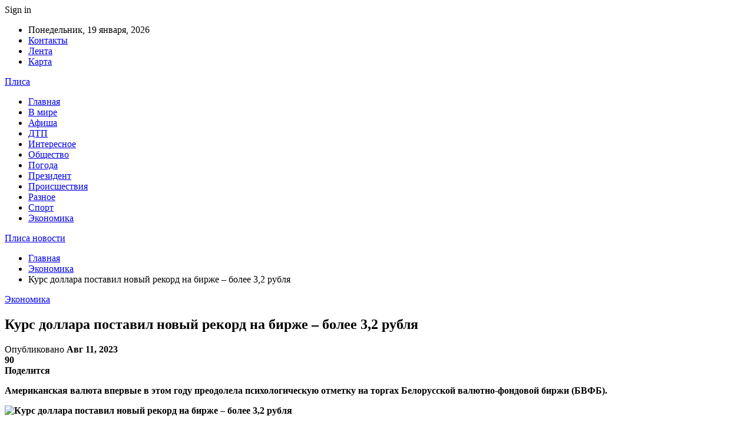

--- FILE ---
content_type: text/html; charset=UTF-8
request_url: https://plisa.by/ekonomika/kurs-dollara-postavil-novyj-rekord-na-birzhe-bolee-32-rublya.html
body_size: 24944
content:
	<!DOCTYPE html>
		<!--[if IE 8]>
	<html class="ie ie8" dir="ltr" lang="ru-RU" prefix="og: https://ogp.me/ns#"> <![endif]-->
	<!--[if IE 9]>
	<html class="ie ie9" dir="ltr" lang="ru-RU" prefix="og: https://ogp.me/ns#"> <![endif]-->
	<!--[if gt IE 9]><!-->
<html dir="ltr" lang="ru-RU" prefix="og: https://ogp.me/ns#"> <!--<![endif]-->
	<head>
				<meta charset="UTF-8">
		<meta http-equiv="X-UA-Compatible" content="IE=edge">
		<meta name="viewport" content="width=device-width, initial-scale=1.0">
		<link rel="pingback" href="https://plisa.by/xmlrpc.php"/>

		<title>Курс доллара поставил новый рекорд на бирже – более 3,2 рубля | Плиса новости</title>
	<style>img:is([sizes="auto" i], [sizes^="auto," i]) { contain-intrinsic-size: 3000px 1500px }</style>
	
		<!-- All in One SEO 4.8.2 - aioseo.com -->
	<meta name="description" content="Американская валюта впервые в этом году преодолела психологическую отметку на торгах Белорусской валютно-фондовой биржи (БВФБ). Фото носит иллюстративный характер Средний курс доллара по итогам пятничных торгов Белорусской валютно-фондовой биржи (БВФБ) составил 3,2033 рубля, следует из данных БВФБ. Объем сделок в пятницу 11 августа дошел до 8,9 млн долларов, и максимальный курс был равен 3,2090 рубля." />
	<meta name="robots" content="max-snippet:-1, max-image-preview:large, max-video-preview:-1" />
	<meta name="author" content="admin"/>
	<meta name="keywords" content="#беларусь,#курс_валют" />
	<link rel="canonical" href="https://plisa.by/ekonomika/kurs-dollara-postavil-novyj-rekord-na-birzhe-bolee-32-rublya.html" />
	<meta name="generator" content="All in One SEO (AIOSEO) 4.8.2" />
		<meta property="og:locale" content="ru_RU" />
		<meta property="og:site_name" content="Плиса новости |" />
		<meta property="og:type" content="article" />
		<meta property="og:title" content="Курс доллара поставил новый рекорд на бирже – более 3,2 рубля | Плиса новости" />
		<meta property="og:description" content="Американская валюта впервые в этом году преодолела психологическую отметку на торгах Белорусской валютно-фондовой биржи (БВФБ). Фото носит иллюстративный характер Средний курс доллара по итогам пятничных торгов Белорусской валютно-фондовой биржи (БВФБ) составил 3,2033 рубля, следует из данных БВФБ. Объем сделок в пятницу 11 августа дошел до 8,9 млн долларов, и максимальный курс был равен 3,2090 рубля." />
		<meta property="og:url" content="https://plisa.by/ekonomika/kurs-dollara-postavil-novyj-rekord-na-birzhe-bolee-32-rublya.html" />
		<meta property="article:published_time" content="2023-08-11T17:28:31+00:00" />
		<meta property="article:modified_time" content="2023-08-11T17:28:31+00:00" />
		<meta name="twitter:card" content="summary" />
		<meta name="twitter:title" content="Курс доллара поставил новый рекорд на бирже – более 3,2 рубля | Плиса новости" />
		<meta name="twitter:description" content="Американская валюта впервые в этом году преодолела психологическую отметку на торгах Белорусской валютно-фондовой биржи (БВФБ). Фото носит иллюстративный характер Средний курс доллара по итогам пятничных торгов Белорусской валютно-фондовой биржи (БВФБ) составил 3,2033 рубля, следует из данных БВФБ. Объем сделок в пятницу 11 августа дошел до 8,9 млн долларов, и максимальный курс был равен 3,2090 рубля." />
		<script type="application/ld+json" class="aioseo-schema">
			{"@context":"https:\/\/schema.org","@graph":[{"@type":"Article","@id":"https:\/\/plisa.by\/ekonomika\/kurs-dollara-postavil-novyj-rekord-na-birzhe-bolee-32-rublya.html#article","name":"\u041a\u0443\u0440\u0441 \u0434\u043e\u043b\u043b\u0430\u0440\u0430 \u043f\u043e\u0441\u0442\u0430\u0432\u0438\u043b \u043d\u043e\u0432\u044b\u0439 \u0440\u0435\u043a\u043e\u0440\u0434 \u043d\u0430 \u0431\u0438\u0440\u0436\u0435 \u2013 \u0431\u043e\u043b\u0435\u0435 3,2 \u0440\u0443\u0431\u043b\u044f | \u041f\u043b\u0438\u0441\u0430 \u043d\u043e\u0432\u043e\u0441\u0442\u0438","headline":"\u041a\u0443\u0440\u0441 \u0434\u043e\u043b\u043b\u0430\u0440\u0430 \u043f\u043e\u0441\u0442\u0430\u0432\u0438\u043b \u043d\u043e\u0432\u044b\u0439 \u0440\u0435\u043a\u043e\u0440\u0434 \u043d\u0430 \u0431\u0438\u0440\u0436\u0435 \u2013 \u0431\u043e\u043b\u0435\u0435 3,2 \u0440\u0443\u0431\u043b\u044f","author":{"@id":"https:\/\/plisa.by\/author\/admin#author"},"publisher":{"@id":"https:\/\/plisa.by\/#organization"},"image":{"@type":"ImageObject","url":"https:\/\/plisa.by\/wp-content\/uploads\/2023\/08\/4aa21e611a024a13c6d0cccba2832be0.jpg","width":600,"height":450},"datePublished":"2023-08-11T20:28:30+03:00","dateModified":"2023-08-11T20:28:30+03:00","inLanguage":"ru-RU","mainEntityOfPage":{"@id":"https:\/\/plisa.by\/ekonomika\/kurs-dollara-postavil-novyj-rekord-na-birzhe-bolee-32-rublya.html#webpage"},"isPartOf":{"@id":"https:\/\/plisa.by\/ekonomika\/kurs-dollara-postavil-novyj-rekord-na-birzhe-bolee-32-rublya.html#webpage"},"articleSection":"\u042d\u043a\u043e\u043d\u043e\u043c\u0438\u043a\u0430, #\u0431\u0435\u043b\u0430\u0440\u0443\u0441\u044c, #\u043a\u0443\u0440\u0441_\u0432\u0430\u043b\u044e\u0442"},{"@type":"BreadcrumbList","@id":"https:\/\/plisa.by\/ekonomika\/kurs-dollara-postavil-novyj-rekord-na-birzhe-bolee-32-rublya.html#breadcrumblist","itemListElement":[{"@type":"ListItem","@id":"https:\/\/plisa.by\/#listItem","position":1,"name":"\u0413\u043b\u0430\u0432\u043d\u0430\u044f \u0441\u0442\u0440\u0430\u043d\u0438\u0446\u0430","item":"https:\/\/plisa.by\/","nextItem":{"@type":"ListItem","@id":"https:\/\/plisa.by\/category\/ekonomika#listItem","name":"\u042d\u043a\u043e\u043d\u043e\u043c\u0438\u043a\u0430"}},{"@type":"ListItem","@id":"https:\/\/plisa.by\/category\/ekonomika#listItem","position":2,"name":"\u042d\u043a\u043e\u043d\u043e\u043c\u0438\u043a\u0430","previousItem":{"@type":"ListItem","@id":"https:\/\/plisa.by\/#listItem","name":"\u0413\u043b\u0430\u0432\u043d\u0430\u044f \u0441\u0442\u0440\u0430\u043d\u0438\u0446\u0430"}}]},{"@type":"Organization","@id":"https:\/\/plisa.by\/#organization","name":"\u041f\u043b\u0438\u0441\u0430 \u043d\u043e\u0432\u043e\u0441\u0442\u0438","url":"https:\/\/plisa.by\/"},{"@type":"Person","@id":"https:\/\/plisa.by\/author\/admin#author","url":"https:\/\/plisa.by\/author\/admin","name":"admin","image":{"@type":"ImageObject","@id":"https:\/\/plisa.by\/ekonomika\/kurs-dollara-postavil-novyj-rekord-na-birzhe-bolee-32-rublya.html#authorImage","url":"https:\/\/secure.gravatar.com\/avatar\/312cdcf38b28165683a140e612e3f9539f86d26244a3dfc71ba6b2cdead2a3eb?s=96&d=mm&r=g","width":96,"height":96,"caption":"admin"}},{"@type":"WebPage","@id":"https:\/\/plisa.by\/ekonomika\/kurs-dollara-postavil-novyj-rekord-na-birzhe-bolee-32-rublya.html#webpage","url":"https:\/\/plisa.by\/ekonomika\/kurs-dollara-postavil-novyj-rekord-na-birzhe-bolee-32-rublya.html","name":"\u041a\u0443\u0440\u0441 \u0434\u043e\u043b\u043b\u0430\u0440\u0430 \u043f\u043e\u0441\u0442\u0430\u0432\u0438\u043b \u043d\u043e\u0432\u044b\u0439 \u0440\u0435\u043a\u043e\u0440\u0434 \u043d\u0430 \u0431\u0438\u0440\u0436\u0435 \u2013 \u0431\u043e\u043b\u0435\u0435 3,2 \u0440\u0443\u0431\u043b\u044f | \u041f\u043b\u0438\u0441\u0430 \u043d\u043e\u0432\u043e\u0441\u0442\u0438","description":"\u0410\u043c\u0435\u0440\u0438\u043a\u0430\u043d\u0441\u043a\u0430\u044f \u0432\u0430\u043b\u044e\u0442\u0430 \u0432\u043f\u0435\u0440\u0432\u044b\u0435 \u0432 \u044d\u0442\u043e\u043c \u0433\u043e\u0434\u0443 \u043f\u0440\u0435\u043e\u0434\u043e\u043b\u0435\u043b\u0430 \u043f\u0441\u0438\u0445\u043e\u043b\u043e\u0433\u0438\u0447\u0435\u0441\u043a\u0443\u044e \u043e\u0442\u043c\u0435\u0442\u043a\u0443 \u043d\u0430 \u0442\u043e\u0440\u0433\u0430\u0445 \u0411\u0435\u043b\u043e\u0440\u0443\u0441\u0441\u043a\u043e\u0439 \u0432\u0430\u043b\u044e\u0442\u043d\u043e-\u0444\u043e\u043d\u0434\u043e\u0432\u043e\u0439 \u0431\u0438\u0440\u0436\u0438 (\u0411\u0412\u0424\u0411). \u0424\u043e\u0442\u043e \u043d\u043e\u0441\u0438\u0442 \u0438\u043b\u043b\u044e\u0441\u0442\u0440\u0430\u0442\u0438\u0432\u043d\u044b\u0439 \u0445\u0430\u0440\u0430\u043a\u0442\u0435\u0440 \u0421\u0440\u0435\u0434\u043d\u0438\u0439 \u043a\u0443\u0440\u0441 \u0434\u043e\u043b\u043b\u0430\u0440\u0430 \u043f\u043e \u0438\u0442\u043e\u0433\u0430\u043c \u043f\u044f\u0442\u043d\u0438\u0447\u043d\u044b\u0445 \u0442\u043e\u0440\u0433\u043e\u0432 \u0411\u0435\u043b\u043e\u0440\u0443\u0441\u0441\u043a\u043e\u0439 \u0432\u0430\u043b\u044e\u0442\u043d\u043e-\u0444\u043e\u043d\u0434\u043e\u0432\u043e\u0439 \u0431\u0438\u0440\u0436\u0438 (\u0411\u0412\u0424\u0411) \u0441\u043e\u0441\u0442\u0430\u0432\u0438\u043b 3,2033 \u0440\u0443\u0431\u043b\u044f, \u0441\u043b\u0435\u0434\u0443\u0435\u0442 \u0438\u0437 \u0434\u0430\u043d\u043d\u044b\u0445 \u0411\u0412\u0424\u0411. \u041e\u0431\u044a\u0435\u043c \u0441\u0434\u0435\u043b\u043e\u043a \u0432 \u043f\u044f\u0442\u043d\u0438\u0446\u0443 11 \u0430\u0432\u0433\u0443\u0441\u0442\u0430 \u0434\u043e\u0448\u0435\u043b \u0434\u043e 8,9 \u043c\u043b\u043d \u0434\u043e\u043b\u043b\u0430\u0440\u043e\u0432, \u0438 \u043c\u0430\u043a\u0441\u0438\u043c\u0430\u043b\u044c\u043d\u044b\u0439 \u043a\u0443\u0440\u0441 \u0431\u044b\u043b \u0440\u0430\u0432\u0435\u043d 3,2090 \u0440\u0443\u0431\u043b\u044f.","inLanguage":"ru-RU","isPartOf":{"@id":"https:\/\/plisa.by\/#website"},"breadcrumb":{"@id":"https:\/\/plisa.by\/ekonomika\/kurs-dollara-postavil-novyj-rekord-na-birzhe-bolee-32-rublya.html#breadcrumblist"},"author":{"@id":"https:\/\/plisa.by\/author\/admin#author"},"creator":{"@id":"https:\/\/plisa.by\/author\/admin#author"},"image":{"@type":"ImageObject","url":"https:\/\/plisa.by\/wp-content\/uploads\/2023\/08\/4aa21e611a024a13c6d0cccba2832be0.jpg","@id":"https:\/\/plisa.by\/ekonomika\/kurs-dollara-postavil-novyj-rekord-na-birzhe-bolee-32-rublya.html\/#mainImage","width":600,"height":450},"primaryImageOfPage":{"@id":"https:\/\/plisa.by\/ekonomika\/kurs-dollara-postavil-novyj-rekord-na-birzhe-bolee-32-rublya.html#mainImage"},"datePublished":"2023-08-11T20:28:30+03:00","dateModified":"2023-08-11T20:28:30+03:00"},{"@type":"WebSite","@id":"https:\/\/plisa.by\/#website","url":"https:\/\/plisa.by\/","name":"\u041d\u043e\u0432\u043e\u0441\u0442\u0438 \u0411\u0440\u0435\u0441\u0442\u0430 \u0438 \u0411\u0440\u0435\u0441\u0442\u0441\u043a\u043e\u0439 \u043e\u0431\u043b\u0430\u0441\u0442\u0438","inLanguage":"ru-RU","publisher":{"@id":"https:\/\/plisa.by\/#organization"}}]}
		</script>
		<!-- All in One SEO -->


<!-- Better Open Graph, Schema.org & Twitter Integration -->
<meta property="og:locale" content="ru_ru"/>
<meta property="og:site_name" content="Плиса новости"/>
<meta property="og:url" content="https://plisa.by/ekonomika/kurs-dollara-postavil-novyj-rekord-na-birzhe-bolee-32-rublya.html"/>
<meta property="og:title" content="Курс доллара поставил новый рекорд на бирже – более 3,2 рубля"/>
<meta property="og:image" content="https://plisa.by/wp-content/uploads/2023/08/4aa21e611a024a13c6d0cccba2832be0.jpg"/>
<meta property="article:section" content="Экономика"/>
<meta property="article:tag" content="#курс_валют"/>
<meta property="og:description" content="Американская валюта впервые в этом году преодолела психологическую отметку на торгах Белорусской валютно-фондовой биржи (БВФБ).      Фото носит иллюстративный характер    Средний курс доллара по итогам пятничных торгов Белорусской валютно-фондовой би"/>
<meta property="og:type" content="article"/>
<meta name="twitter:card" content="summary"/>
<meta name="twitter:url" content="https://plisa.by/ekonomika/kurs-dollara-postavil-novyj-rekord-na-birzhe-bolee-32-rublya.html"/>
<meta name="twitter:title" content="Курс доллара поставил новый рекорд на бирже – более 3,2 рубля"/>
<meta name="twitter:description" content="Американская валюта впервые в этом году преодолела психологическую отметку на торгах Белорусской валютно-фондовой биржи (БВФБ).      Фото носит иллюстративный характер    Средний курс доллара по итогам пятничных торгов Белорусской валютно-фондовой би"/>
<meta name="twitter:image" content="https://plisa.by/wp-content/uploads/2023/08/4aa21e611a024a13c6d0cccba2832be0.jpg"/>
<!-- / Better Open Graph, Schema.org & Twitter Integration. -->
<link rel='dns-prefetch' href='//fonts.googleapis.com' />
<link rel="alternate" type="application/rss+xml" title="Плиса новости &raquo; Лента" href="https://plisa.by/feed" />
<link rel="alternate" type="application/rss+xml" title="Плиса новости &raquo; Лента комментариев" href="https://plisa.by/comments/feed" />
<script type="text/javascript">
/* <![CDATA[ */
window._wpemojiSettings = {"baseUrl":"https:\/\/s.w.org\/images\/core\/emoji\/16.0.1\/72x72\/","ext":".png","svgUrl":"https:\/\/s.w.org\/images\/core\/emoji\/16.0.1\/svg\/","svgExt":".svg","source":{"concatemoji":"https:\/\/plisa.by\/wp-includes\/js\/wp-emoji-release.min.js?ver=6.8.3"}};
/*! This file is auto-generated */
!function(s,n){var o,i,e;function c(e){try{var t={supportTests:e,timestamp:(new Date).valueOf()};sessionStorage.setItem(o,JSON.stringify(t))}catch(e){}}function p(e,t,n){e.clearRect(0,0,e.canvas.width,e.canvas.height),e.fillText(t,0,0);var t=new Uint32Array(e.getImageData(0,0,e.canvas.width,e.canvas.height).data),a=(e.clearRect(0,0,e.canvas.width,e.canvas.height),e.fillText(n,0,0),new Uint32Array(e.getImageData(0,0,e.canvas.width,e.canvas.height).data));return t.every(function(e,t){return e===a[t]})}function u(e,t){e.clearRect(0,0,e.canvas.width,e.canvas.height),e.fillText(t,0,0);for(var n=e.getImageData(16,16,1,1),a=0;a<n.data.length;a++)if(0!==n.data[a])return!1;return!0}function f(e,t,n,a){switch(t){case"flag":return n(e,"\ud83c\udff3\ufe0f\u200d\u26a7\ufe0f","\ud83c\udff3\ufe0f\u200b\u26a7\ufe0f")?!1:!n(e,"\ud83c\udde8\ud83c\uddf6","\ud83c\udde8\u200b\ud83c\uddf6")&&!n(e,"\ud83c\udff4\udb40\udc67\udb40\udc62\udb40\udc65\udb40\udc6e\udb40\udc67\udb40\udc7f","\ud83c\udff4\u200b\udb40\udc67\u200b\udb40\udc62\u200b\udb40\udc65\u200b\udb40\udc6e\u200b\udb40\udc67\u200b\udb40\udc7f");case"emoji":return!a(e,"\ud83e\udedf")}return!1}function g(e,t,n,a){var r="undefined"!=typeof WorkerGlobalScope&&self instanceof WorkerGlobalScope?new OffscreenCanvas(300,150):s.createElement("canvas"),o=r.getContext("2d",{willReadFrequently:!0}),i=(o.textBaseline="top",o.font="600 32px Arial",{});return e.forEach(function(e){i[e]=t(o,e,n,a)}),i}function t(e){var t=s.createElement("script");t.src=e,t.defer=!0,s.head.appendChild(t)}"undefined"!=typeof Promise&&(o="wpEmojiSettingsSupports",i=["flag","emoji"],n.supports={everything:!0,everythingExceptFlag:!0},e=new Promise(function(e){s.addEventListener("DOMContentLoaded",e,{once:!0})}),new Promise(function(t){var n=function(){try{var e=JSON.parse(sessionStorage.getItem(o));if("object"==typeof e&&"number"==typeof e.timestamp&&(new Date).valueOf()<e.timestamp+604800&&"object"==typeof e.supportTests)return e.supportTests}catch(e){}return null}();if(!n){if("undefined"!=typeof Worker&&"undefined"!=typeof OffscreenCanvas&&"undefined"!=typeof URL&&URL.createObjectURL&&"undefined"!=typeof Blob)try{var e="postMessage("+g.toString()+"("+[JSON.stringify(i),f.toString(),p.toString(),u.toString()].join(",")+"));",a=new Blob([e],{type:"text/javascript"}),r=new Worker(URL.createObjectURL(a),{name:"wpTestEmojiSupports"});return void(r.onmessage=function(e){c(n=e.data),r.terminate(),t(n)})}catch(e){}c(n=g(i,f,p,u))}t(n)}).then(function(e){for(var t in e)n.supports[t]=e[t],n.supports.everything=n.supports.everything&&n.supports[t],"flag"!==t&&(n.supports.everythingExceptFlag=n.supports.everythingExceptFlag&&n.supports[t]);n.supports.everythingExceptFlag=n.supports.everythingExceptFlag&&!n.supports.flag,n.DOMReady=!1,n.readyCallback=function(){n.DOMReady=!0}}).then(function(){return e}).then(function(){var e;n.supports.everything||(n.readyCallback(),(e=n.source||{}).concatemoji?t(e.concatemoji):e.wpemoji&&e.twemoji&&(t(e.twemoji),t(e.wpemoji)))}))}((window,document),window._wpemojiSettings);
/* ]]> */
</script>
<style id='wp-emoji-styles-inline-css' type='text/css'>

	img.wp-smiley, img.emoji {
		display: inline !important;
		border: none !important;
		box-shadow: none !important;
		height: 1em !important;
		width: 1em !important;
		margin: 0 0.07em !important;
		vertical-align: -0.1em !important;
		background: none !important;
		padding: 0 !important;
	}
</style>
<link rel='stylesheet' id='wp-block-library-css' href='https://plisa.by/wp-includes/css/dist/block-library/style.min.css?ver=6.8.3' type='text/css' media='all' />
<style id='classic-theme-styles-inline-css' type='text/css'>
/*! This file is auto-generated */
.wp-block-button__link{color:#fff;background-color:#32373c;border-radius:9999px;box-shadow:none;text-decoration:none;padding:calc(.667em + 2px) calc(1.333em + 2px);font-size:1.125em}.wp-block-file__button{background:#32373c;color:#fff;text-decoration:none}
</style>
<style id='global-styles-inline-css' type='text/css'>
:root{--wp--preset--aspect-ratio--square: 1;--wp--preset--aspect-ratio--4-3: 4/3;--wp--preset--aspect-ratio--3-4: 3/4;--wp--preset--aspect-ratio--3-2: 3/2;--wp--preset--aspect-ratio--2-3: 2/3;--wp--preset--aspect-ratio--16-9: 16/9;--wp--preset--aspect-ratio--9-16: 9/16;--wp--preset--color--black: #000000;--wp--preset--color--cyan-bluish-gray: #abb8c3;--wp--preset--color--white: #ffffff;--wp--preset--color--pale-pink: #f78da7;--wp--preset--color--vivid-red: #cf2e2e;--wp--preset--color--luminous-vivid-orange: #ff6900;--wp--preset--color--luminous-vivid-amber: #fcb900;--wp--preset--color--light-green-cyan: #7bdcb5;--wp--preset--color--vivid-green-cyan: #00d084;--wp--preset--color--pale-cyan-blue: #8ed1fc;--wp--preset--color--vivid-cyan-blue: #0693e3;--wp--preset--color--vivid-purple: #9b51e0;--wp--preset--gradient--vivid-cyan-blue-to-vivid-purple: linear-gradient(135deg,rgba(6,147,227,1) 0%,rgb(155,81,224) 100%);--wp--preset--gradient--light-green-cyan-to-vivid-green-cyan: linear-gradient(135deg,rgb(122,220,180) 0%,rgb(0,208,130) 100%);--wp--preset--gradient--luminous-vivid-amber-to-luminous-vivid-orange: linear-gradient(135deg,rgba(252,185,0,1) 0%,rgba(255,105,0,1) 100%);--wp--preset--gradient--luminous-vivid-orange-to-vivid-red: linear-gradient(135deg,rgba(255,105,0,1) 0%,rgb(207,46,46) 100%);--wp--preset--gradient--very-light-gray-to-cyan-bluish-gray: linear-gradient(135deg,rgb(238,238,238) 0%,rgb(169,184,195) 100%);--wp--preset--gradient--cool-to-warm-spectrum: linear-gradient(135deg,rgb(74,234,220) 0%,rgb(151,120,209) 20%,rgb(207,42,186) 40%,rgb(238,44,130) 60%,rgb(251,105,98) 80%,rgb(254,248,76) 100%);--wp--preset--gradient--blush-light-purple: linear-gradient(135deg,rgb(255,206,236) 0%,rgb(152,150,240) 100%);--wp--preset--gradient--blush-bordeaux: linear-gradient(135deg,rgb(254,205,165) 0%,rgb(254,45,45) 50%,rgb(107,0,62) 100%);--wp--preset--gradient--luminous-dusk: linear-gradient(135deg,rgb(255,203,112) 0%,rgb(199,81,192) 50%,rgb(65,88,208) 100%);--wp--preset--gradient--pale-ocean: linear-gradient(135deg,rgb(255,245,203) 0%,rgb(182,227,212) 50%,rgb(51,167,181) 100%);--wp--preset--gradient--electric-grass: linear-gradient(135deg,rgb(202,248,128) 0%,rgb(113,206,126) 100%);--wp--preset--gradient--midnight: linear-gradient(135deg,rgb(2,3,129) 0%,rgb(40,116,252) 100%);--wp--preset--font-size--small: 13px;--wp--preset--font-size--medium: 20px;--wp--preset--font-size--large: 36px;--wp--preset--font-size--x-large: 42px;--wp--preset--spacing--20: 0.44rem;--wp--preset--spacing--30: 0.67rem;--wp--preset--spacing--40: 1rem;--wp--preset--spacing--50: 1.5rem;--wp--preset--spacing--60: 2.25rem;--wp--preset--spacing--70: 3.38rem;--wp--preset--spacing--80: 5.06rem;--wp--preset--shadow--natural: 6px 6px 9px rgba(0, 0, 0, 0.2);--wp--preset--shadow--deep: 12px 12px 50px rgba(0, 0, 0, 0.4);--wp--preset--shadow--sharp: 6px 6px 0px rgba(0, 0, 0, 0.2);--wp--preset--shadow--outlined: 6px 6px 0px -3px rgba(255, 255, 255, 1), 6px 6px rgba(0, 0, 0, 1);--wp--preset--shadow--crisp: 6px 6px 0px rgba(0, 0, 0, 1);}:where(.is-layout-flex){gap: 0.5em;}:where(.is-layout-grid){gap: 0.5em;}body .is-layout-flex{display: flex;}.is-layout-flex{flex-wrap: wrap;align-items: center;}.is-layout-flex > :is(*, div){margin: 0;}body .is-layout-grid{display: grid;}.is-layout-grid > :is(*, div){margin: 0;}:where(.wp-block-columns.is-layout-flex){gap: 2em;}:where(.wp-block-columns.is-layout-grid){gap: 2em;}:where(.wp-block-post-template.is-layout-flex){gap: 1.25em;}:where(.wp-block-post-template.is-layout-grid){gap: 1.25em;}.has-black-color{color: var(--wp--preset--color--black) !important;}.has-cyan-bluish-gray-color{color: var(--wp--preset--color--cyan-bluish-gray) !important;}.has-white-color{color: var(--wp--preset--color--white) !important;}.has-pale-pink-color{color: var(--wp--preset--color--pale-pink) !important;}.has-vivid-red-color{color: var(--wp--preset--color--vivid-red) !important;}.has-luminous-vivid-orange-color{color: var(--wp--preset--color--luminous-vivid-orange) !important;}.has-luminous-vivid-amber-color{color: var(--wp--preset--color--luminous-vivid-amber) !important;}.has-light-green-cyan-color{color: var(--wp--preset--color--light-green-cyan) !important;}.has-vivid-green-cyan-color{color: var(--wp--preset--color--vivid-green-cyan) !important;}.has-pale-cyan-blue-color{color: var(--wp--preset--color--pale-cyan-blue) !important;}.has-vivid-cyan-blue-color{color: var(--wp--preset--color--vivid-cyan-blue) !important;}.has-vivid-purple-color{color: var(--wp--preset--color--vivid-purple) !important;}.has-black-background-color{background-color: var(--wp--preset--color--black) !important;}.has-cyan-bluish-gray-background-color{background-color: var(--wp--preset--color--cyan-bluish-gray) !important;}.has-white-background-color{background-color: var(--wp--preset--color--white) !important;}.has-pale-pink-background-color{background-color: var(--wp--preset--color--pale-pink) !important;}.has-vivid-red-background-color{background-color: var(--wp--preset--color--vivid-red) !important;}.has-luminous-vivid-orange-background-color{background-color: var(--wp--preset--color--luminous-vivid-orange) !important;}.has-luminous-vivid-amber-background-color{background-color: var(--wp--preset--color--luminous-vivid-amber) !important;}.has-light-green-cyan-background-color{background-color: var(--wp--preset--color--light-green-cyan) !important;}.has-vivid-green-cyan-background-color{background-color: var(--wp--preset--color--vivid-green-cyan) !important;}.has-pale-cyan-blue-background-color{background-color: var(--wp--preset--color--pale-cyan-blue) !important;}.has-vivid-cyan-blue-background-color{background-color: var(--wp--preset--color--vivid-cyan-blue) !important;}.has-vivid-purple-background-color{background-color: var(--wp--preset--color--vivid-purple) !important;}.has-black-border-color{border-color: var(--wp--preset--color--black) !important;}.has-cyan-bluish-gray-border-color{border-color: var(--wp--preset--color--cyan-bluish-gray) !important;}.has-white-border-color{border-color: var(--wp--preset--color--white) !important;}.has-pale-pink-border-color{border-color: var(--wp--preset--color--pale-pink) !important;}.has-vivid-red-border-color{border-color: var(--wp--preset--color--vivid-red) !important;}.has-luminous-vivid-orange-border-color{border-color: var(--wp--preset--color--luminous-vivid-orange) !important;}.has-luminous-vivid-amber-border-color{border-color: var(--wp--preset--color--luminous-vivid-amber) !important;}.has-light-green-cyan-border-color{border-color: var(--wp--preset--color--light-green-cyan) !important;}.has-vivid-green-cyan-border-color{border-color: var(--wp--preset--color--vivid-green-cyan) !important;}.has-pale-cyan-blue-border-color{border-color: var(--wp--preset--color--pale-cyan-blue) !important;}.has-vivid-cyan-blue-border-color{border-color: var(--wp--preset--color--vivid-cyan-blue) !important;}.has-vivid-purple-border-color{border-color: var(--wp--preset--color--vivid-purple) !important;}.has-vivid-cyan-blue-to-vivid-purple-gradient-background{background: var(--wp--preset--gradient--vivid-cyan-blue-to-vivid-purple) !important;}.has-light-green-cyan-to-vivid-green-cyan-gradient-background{background: var(--wp--preset--gradient--light-green-cyan-to-vivid-green-cyan) !important;}.has-luminous-vivid-amber-to-luminous-vivid-orange-gradient-background{background: var(--wp--preset--gradient--luminous-vivid-amber-to-luminous-vivid-orange) !important;}.has-luminous-vivid-orange-to-vivid-red-gradient-background{background: var(--wp--preset--gradient--luminous-vivid-orange-to-vivid-red) !important;}.has-very-light-gray-to-cyan-bluish-gray-gradient-background{background: var(--wp--preset--gradient--very-light-gray-to-cyan-bluish-gray) !important;}.has-cool-to-warm-spectrum-gradient-background{background: var(--wp--preset--gradient--cool-to-warm-spectrum) !important;}.has-blush-light-purple-gradient-background{background: var(--wp--preset--gradient--blush-light-purple) !important;}.has-blush-bordeaux-gradient-background{background: var(--wp--preset--gradient--blush-bordeaux) !important;}.has-luminous-dusk-gradient-background{background: var(--wp--preset--gradient--luminous-dusk) !important;}.has-pale-ocean-gradient-background{background: var(--wp--preset--gradient--pale-ocean) !important;}.has-electric-grass-gradient-background{background: var(--wp--preset--gradient--electric-grass) !important;}.has-midnight-gradient-background{background: var(--wp--preset--gradient--midnight) !important;}.has-small-font-size{font-size: var(--wp--preset--font-size--small) !important;}.has-medium-font-size{font-size: var(--wp--preset--font-size--medium) !important;}.has-large-font-size{font-size: var(--wp--preset--font-size--large) !important;}.has-x-large-font-size{font-size: var(--wp--preset--font-size--x-large) !important;}
:where(.wp-block-post-template.is-layout-flex){gap: 1.25em;}:where(.wp-block-post-template.is-layout-grid){gap: 1.25em;}
:where(.wp-block-columns.is-layout-flex){gap: 2em;}:where(.wp-block-columns.is-layout-grid){gap: 2em;}
:root :where(.wp-block-pullquote){font-size: 1.5em;line-height: 1.6;}
</style>
<link rel='stylesheet' id='contact-form-7-css' href='https://plisa.by/wp-content/plugins/contact-form-7/includes/css/styles.css?ver=6.0.6' type='text/css' media='all' />
<link rel='stylesheet' id='widgetopts-styles-css' href='https://plisa.by/wp-content/plugins/widget-options/assets/css/widget-options.css?ver=4.1.1' type='text/css' media='all' />
<link rel='stylesheet' id='bf-slick-css' href='https://plisa.by/wp-content/themes/publisher/includes/libs/better-framework/assets/css/slick.min.css?ver=3.10.22' type='text/css' media='all' />
<link rel='stylesheet' id='pretty-photo-css' href='https://plisa.by/wp-content/themes/publisher/includes/libs/better-framework/assets/css/pretty-photo.min.css?ver=3.10.22' type='text/css' media='all' />
<link rel='stylesheet' id='bs-icons-css' href='https://plisa.by/wp-content/themes/publisher/includes/libs/better-framework/assets/css/bs-icons.css?ver=3.10.22' type='text/css' media='all' />
<link rel='stylesheet' id='theme-libs-css' href='https://plisa.by/wp-content/themes/publisher/css/theme-libs.min.css?ver=7.7.0' type='text/css' media='all' />
<link rel='stylesheet' id='fontawesome-css' href='https://plisa.by/wp-content/themes/publisher/includes/libs/better-framework/assets/css/font-awesome.min.css?ver=3.10.22' type='text/css' media='all' />
<link rel='stylesheet' id='publisher-css' href='https://plisa.by/wp-content/themes/publisher/style-7.7.0.min.css?ver=7.7.0' type='text/css' media='all' />
<link rel='stylesheet' id='better-framework-main-fonts-css' href='https://fonts.googleapis.com/css?family=Roboto:400,500,400italic&#038;subset=greek' type='text/css' media='all' />
<script type="text/javascript" src="https://plisa.by/wp-includes/js/jquery/jquery.min.js?ver=3.7.1" id="jquery-core-js"></script>
<script type="text/javascript" src="https://plisa.by/wp-includes/js/jquery/jquery-migrate.min.js?ver=3.4.1" id="jquery-migrate-js"></script>
<!--[if lt IE 9]>
<script type="text/javascript" src="https://plisa.by/wp-content/themes/publisher/includes/libs/better-framework/assets/js/html5shiv.min.js?ver=3.10.22" id="bf-html5shiv-js"></script>
<![endif]-->
<!--[if lt IE 9]>
<script type="text/javascript" src="https://plisa.by/wp-content/themes/publisher/includes/libs/better-framework/assets/js/respond.min.js?ver=3.10.22" id="bf-respond-js"></script>
<![endif]-->
<link rel="https://api.w.org/" href="https://plisa.by/wp-json/" /><link rel="alternate" title="JSON" type="application/json" href="https://plisa.by/wp-json/wp/v2/posts/8345" /><link rel="EditURI" type="application/rsd+xml" title="RSD" href="https://plisa.by/xmlrpc.php?rsd" />
<meta name="generator" content="WordPress 6.8.3" />
<link rel='shortlink' href='https://plisa.by/?p=8345' />
<link rel="alternate" title="oEmbed (JSON)" type="application/json+oembed" href="https://plisa.by/wp-json/oembed/1.0/embed?url=https%3A%2F%2Fplisa.by%2Fekonomika%2Fkurs-dollara-postavil-novyj-rekord-na-birzhe-bolee-32-rublya.html" />
<link rel="alternate" title="oEmbed (XML)" type="text/xml+oembed" href="https://plisa.by/wp-json/oembed/1.0/embed?url=https%3A%2F%2Fplisa.by%2Fekonomika%2Fkurs-dollara-postavil-novyj-rekord-na-birzhe-bolee-32-rublya.html&#038;format=xml" />
			<link rel="amphtml" href="https://plisa.by/amp/ekonomika/kurs-dollara-postavil-novyj-rekord-na-birzhe-bolee-32-rublya.html"/>
			<!-- Yandex.Metrika counter -->
<script type="text/javascript" >
   (function(m,e,t,r,i,k,a){m[i]=m[i]||function(){(m[i].a=m[i].a||[]).push(arguments)};
   m[i].l=1*new Date();
   for (var j = 0; j < document.scripts.length; j++) {if (document.scripts[j].src === r) { return; }}
   k=e.createElement(t),a=e.getElementsByTagName(t)[0],k.async=1,k.src=r,a.parentNode.insertBefore(k,a)})
   (window, document, "script", "https://mc.yandex.ru/metrika/tag.js", "ym");

   ym(91973001, "init", {
        clickmap:true,
        trackLinks:true,
        accurateTrackBounce:true,
        webvisor:true,
        ecommerce:"dataLayer"
   });
</script>
<noscript><div><img src="https://mc.yandex.ru/watch/91973001" style="position:absolute; left:-9999px;" alt="" /></div></noscript>
<!-- /Yandex.Metrika counter --><script type="application/ld+json">{
    "@context": "http:\/\/schema.org\/",
    "@type": "Organization",
    "@id": "#organization",
    "url": "https:\/\/plisa.by\/",
    "name": "\u041f\u043b\u0438\u0441\u0430 \u043d\u043e\u0432\u043e\u0441\u0442\u0438",
    "description": ""
}</script>
<script type="application/ld+json">{
    "@context": "http:\/\/schema.org\/",
    "@type": "WebSite",
    "name": "\u041f\u043b\u0438\u0441\u0430 \u043d\u043e\u0432\u043e\u0441\u0442\u0438",
    "alternateName": "",
    "url": "https:\/\/plisa.by\/"
}</script>
<script type="application/ld+json">{
    "@context": "http:\/\/schema.org\/",
    "@type": "BlogPosting",
    "headline": "\u041a\u0443\u0440\u0441 \u0434\u043e\u043b\u043b\u0430\u0440\u0430 \u043f\u043e\u0441\u0442\u0430\u0432\u0438\u043b \u043d\u043e\u0432\u044b\u0439 \u0440\u0435\u043a\u043e\u0440\u0434 \u043d\u0430 \u0431\u0438\u0440\u0436\u0435 \u2013 \u0431\u043e\u043b\u0435\u0435 3,2 \u0440\u0443\u0431\u043b\u044f",
    "description": "\u0410\u043c\u0435\u0440\u0438\u043a\u0430\u043d\u0441\u043a\u0430\u044f \u0432\u0430\u043b\u044e\u0442\u0430 \u0432\u043f\u0435\u0440\u0432\u044b\u0435 \u0432 \u044d\u0442\u043e\u043c \u0433\u043e\u0434\u0443 \u043f\u0440\u0435\u043e\u0434\u043e\u043b\u0435\u043b\u0430 \u043f\u0441\u0438\u0445\u043e\u043b\u043e\u0433\u0438\u0447\u0435\u0441\u043a\u0443\u044e \u043e\u0442\u043c\u0435\u0442\u043a\u0443 \u043d\u0430 \u0442\u043e\u0440\u0433\u0430\u0445 \u0411\u0435\u043b\u043e\u0440\u0443\u0441\u0441\u043a\u043e\u0439 \u0432\u0430\u043b\u044e\u0442\u043d\u043e-\u0444\u043e\u043d\u0434\u043e\u0432\u043e\u0439 \u0431\u0438\u0440\u0436\u0438 (\u0411\u0412\u0424\u0411).      \u0424\u043e\u0442\u043e \u043d\u043e\u0441\u0438\u0442 \u0438\u043b\u043b\u044e\u0441\u0442\u0440\u0430\u0442\u0438\u0432\u043d\u044b\u0439 \u0445\u0430\u0440\u0430\u043a\u0442\u0435\u0440    \u0421\u0440\u0435\u0434\u043d\u0438\u0439 \u043a\u0443\u0440\u0441 \u0434\u043e\u043b\u043b\u0430\u0440\u0430 \u043f\u043e \u0438\u0442\u043e\u0433\u0430\u043c \u043f\u044f\u0442\u043d\u0438\u0447\u043d\u044b\u0445 \u0442\u043e\u0440\u0433\u043e\u0432 \u0411\u0435\u043b\u043e\u0440\u0443\u0441\u0441\u043a\u043e\u0439 \u0432\u0430\u043b\u044e\u0442\u043d\u043e-\u0444\u043e\u043d\u0434\u043e\u0432\u043e\u0439 \u0431\u0438",
    "datePublished": "2023-08-11",
    "dateModified": "2023-08-11",
    "author": {
        "@type": "Person",
        "@id": "#person-admin",
        "name": "admin"
    },
    "image": {
        "@type": "ImageObject",
        "url": "https:\/\/plisa.by\/wp-content\/uploads\/2023\/08\/4aa21e611a024a13c6d0cccba2832be0.jpg",
        "width": 600,
        "height": 450
    },
    "interactionStatistic": [
        {
            "@type": "InteractionCounter",
            "interactionType": "http:\/\/schema.org\/CommentAction",
            "userInteractionCount": "0"
        }
    ],
    "publisher": {
        "@id": "#organization"
    },
    "mainEntityOfPage": "https:\/\/plisa.by\/ekonomika\/kurs-dollara-postavil-novyj-rekord-na-birzhe-bolee-32-rublya.html"
}</script>
<link rel='stylesheet' id='7.7.0-1760951895' href='https://plisa.by/wp-content/bs-booster-cache/597859a8f2ba9d9ef0433f865d2f226d.css' type='text/css' media='all' />
<link rel="icon" href="https://plisa.by/wp-content/uploads/2023/07/pridvinje-100x100.png" sizes="32x32" />
<link rel="icon" href="https://plisa.by/wp-content/uploads/2023/07/pridvinje.png" sizes="192x192" />
<link rel="apple-touch-icon" href="https://plisa.by/wp-content/uploads/2023/07/pridvinje.png" />
<meta name="msapplication-TileImage" content="https://plisa.by/wp-content/uploads/2023/07/pridvinje.png" />
	</head>

<body class="wp-singular post-template-default single single-post postid-8345 single-format-standard wp-theme-publisher bs-theme bs-publisher bs-publisher-clean-magazine active-light-box active-top-line ltr close-rh page-layout-2-col-right full-width active-sticky-sidebar main-menu-sticky-smart single-prim-cat-18 single-cat-18  bs-ll-a" dir="ltr">
		<div class="main-wrap content-main-wrap">
			<header id="header" class="site-header header-style-2 boxed" itemscope="itemscope" itemtype="https://schema.org/WPHeader">

		<section class="topbar topbar-style-1 hidden-xs hidden-xs">
	<div class="content-wrap">
		<div class="container">
			<div class="topbar-inner clearfix">

									<div class="section-links">
													<a class="topbar-sign-in "
							   data-toggle="modal" data-target="#bsLoginModal">
								<i class="fa fa-user-circle"></i> Sign in							</a>

							<div class="modal sign-in-modal fade" id="bsLoginModal" tabindex="-1" role="dialog"
							     style="display: none">
								<div class="modal-dialog" role="document">
									<div class="modal-content">
											<span class="close-modal" data-dismiss="modal" aria-label="Close"><i
														class="fa fa-close"></i></span>
										<div class="modal-body">
											<div id="form_4959_" class="bs-shortcode bs-login-shortcode ">
		<div class="bs-login bs-type-login"  style="display:none">

					<div class="bs-login-panel bs-login-sign-panel bs-current-login-panel">
								<form name="loginform"
				      action="https://plisa.by/wp-login.php" method="post">

					
					<div class="login-header">
						<span class="login-icon fa fa-user-circle main-color"></span>
						<p>Welcome, Login to your account.</p>
					</div>
					
					<div class="login-field login-username">
						<input type="text" name="log" id="form_4959_user_login" class="input"
						       value="" size="20"
						       placeholder="Username or Email..." required/>
					</div>

					<div class="login-field login-password">
						<input type="password" name="pwd" id="form_4959_user_pass"
						       class="input"
						       value="" size="20" placeholder="Password..."
						       required/>
					</div>

					
					<div class="login-field">
						<a href="https://plisa.by/wp-login.php?action=lostpassword&redirect_to=https%3A%2F%2Fplisa.by%2Fekonomika%2Fkurs-dollara-postavil-novyj-rekord-na-birzhe-bolee-32-rublya.html"
						   class="go-reset-panel">Forget password?</a>

													<span class="login-remember">
							<input class="remember-checkbox" name="rememberme" type="checkbox"
							       id="form_4959_rememberme"
							       value="forever"  />
							<label class="remember-label">Remember me</label>
						</span>
											</div>

					
					<div class="login-field login-submit">
						<input type="submit" name="wp-submit"
						       class="button-primary login-btn"
						       value="Log In"/>
						<input type="hidden" name="redirect_to" value="https://plisa.by/ekonomika/kurs-dollara-postavil-novyj-rekord-na-birzhe-bolee-32-rublya.html"/>
					</div>

									</form>
			</div>

			<div class="bs-login-panel bs-login-reset-panel">

				<span class="go-login-panel"><i
							class="fa fa-angle-left"></i> Sign in</span>

				<div class="bs-login-reset-panel-inner">
					<div class="login-header">
						<span class="login-icon fa fa-support"></span>
						<p>Recover your password.</p>
						<p>A password will be e-mailed to you.</p>
					</div>
										<form name="lostpasswordform" id="form_4959_lostpasswordform"
					      action="https://plisa.by/wp-login.php?action=lostpassword"
					      method="post">

						<div class="login-field reset-username">
							<input type="text" name="user_login" class="input" value=""
							       placeholder="Username or Email..."
							       required/>
						</div>

						
						<div class="login-field reset-submit">

							<input type="hidden" name="redirect_to" value=""/>
							<input type="submit" name="wp-submit" class="login-btn"
							       value="Send My Password"/>

						</div>
					</form>
				</div>
			</div>
			</div>
	</div>
										</div>
									</div>
								</div>
							</div>
												</div>
				
				<div class="section-menu">
						<div id="menu-top" class="menu top-menu-wrapper" role="navigation" itemscope="itemscope" itemtype="https://schema.org/SiteNavigationElement">
		<nav class="top-menu-container">

			<ul id="top-navigation" class="top-menu menu clearfix bsm-pure">
									<li id="topbar-date" class="menu-item menu-item-date">
					<span
						class="topbar-date">Понедельник, 19 января, 2026</span>
					</li>
					<li id="menu-item-34" class="menu-item menu-item-type-post_type menu-item-object-page better-anim-fade menu-item-34"><a href="https://plisa.by/kontakty">Контакты</a></li>
<li id="menu-item-35" class="menu-item menu-item-type-post_type menu-item-object-page better-anim-fade menu-item-35"><a href="https://plisa.by/lenta">Лента</a></li>
<li id="menu-item-75" class="menu-item menu-item-type-custom menu-item-object-custom better-anim-fade menu-item-75"><a href="/sitemap.xml">Карта</a></li>
			</ul>

		</nav>
	</div>
				</div>
			</div>
		</div>
	</div>
</section>
		<div class="header-inner">
			<div class="content-wrap">
				<div class="container">
					<div class="row">
						<div class="row-height">
							<div class="logo-col col-xs-12">
								<div class="col-inside">
									<div id="site-branding" class="site-branding">
	<p  id="site-title" class="logo h1 text-logo">
	<a href="https://plisa.by/" itemprop="url" rel="home">
		Плиса	</a>
</p>
</div><!-- .site-branding -->
								</div>
							</div>
													</div>
					</div>
				</div>
			</div>
		</div>

		<div id="menu-main" class="menu main-menu-wrapper" role="navigation" itemscope="itemscope" itemtype="https://schema.org/SiteNavigationElement">
	<div class="main-menu-inner">
		<div class="content-wrap">
			<div class="container">

				<nav class="main-menu-container">
					<ul id="main-navigation" class="main-menu menu bsm-pure clearfix">
						<li id="menu-item-30" class="menu-item menu-item-type-custom menu-item-object-custom menu-item-home better-anim-fade menu-item-30"><a href="https://plisa.by/">Главная</a></li>
<li id="menu-item-31" class="menu-item menu-item-type-taxonomy menu-item-object-category menu-term-1 better-anim-fade menu-item-31"><a href="https://plisa.by/category/v-mire">В мире</a></li>
<li id="menu-item-60" class="menu-item menu-item-type-taxonomy menu-item-object-category menu-term-8 better-anim-fade menu-item-60"><a href="https://plisa.by/category/afisha">Афиша</a></li>
<li id="menu-item-62" class="menu-item menu-item-type-taxonomy menu-item-object-category menu-term-6 better-anim-fade menu-item-62"><a href="https://plisa.by/category/dtp">ДТП</a></li>
<li id="menu-item-63" class="menu-item menu-item-type-taxonomy menu-item-object-category menu-term-10 better-anim-fade menu-item-63"><a href="https://plisa.by/category/interesnoe">Интересное</a></li>
<li id="menu-item-65" class="menu-item menu-item-type-taxonomy menu-item-object-category menu-term-4 better-anim-fade menu-item-65"><a href="https://plisa.by/category/obshhestvo">Общество</a></li>
<li id="menu-item-66" class="menu-item menu-item-type-taxonomy menu-item-object-category menu-term-7 better-anim-fade menu-item-66"><a href="https://plisa.by/category/pogoda">Погода</a></li>
<li id="menu-item-67" class="menu-item menu-item-type-taxonomy menu-item-object-category menu-term-12 better-anim-fade menu-item-67"><a href="https://plisa.by/category/prezident">Президент</a></li>
<li id="menu-item-68" class="menu-item menu-item-type-taxonomy menu-item-object-category menu-term-13 better-anim-fade menu-item-68"><a href="https://plisa.by/category/proisshestviya">Происшествия</a></li>
<li id="menu-item-70" class="menu-item menu-item-type-taxonomy menu-item-object-category menu-term-17 better-anim-fade menu-item-70"><a href="https://plisa.by/category/raznoe">Разное</a></li>
<li id="menu-item-71" class="menu-item menu-item-type-taxonomy menu-item-object-category menu-term-14 better-anim-fade menu-item-71"><a href="https://plisa.by/category/sport">Спорт</a></li>
<li id="menu-item-74" class="menu-item menu-item-type-taxonomy menu-item-object-category current-post-ancestor current-menu-parent current-post-parent menu-term-18 better-anim-fade menu-item-74"><a href="https://plisa.by/category/ekonomika">Экономика</a></li>
					</ul><!-- #main-navigation -->
									</nav><!-- .main-menu-container -->

			</div>
		</div>
	</div>
</div><!-- .menu -->
	</header><!-- .header -->
	<div class="rh-header clearfix dark deferred-block-exclude">
		<div class="rh-container clearfix">

			<div class="menu-container close">
				<span class="menu-handler"><span class="lines"></span></span>
			</div><!-- .menu-container -->

			<div class="logo-container rh-text-logo">
				<a href="https://plisa.by/" itemprop="url" rel="home">
					Плиса новости				</a>
			</div><!-- .logo-container -->
		</div><!-- .rh-container -->
	</div><!-- .rh-header -->
<nav role="navigation" aria-label="Breadcrumbs" class="bf-breadcrumb clearfix bc-top-style"><div class="container bf-breadcrumb-container"><ul class="bf-breadcrumb-items" itemscope itemtype="http://schema.org/BreadcrumbList"><meta name="numberOfItems" content="3" /><meta name="itemListOrder" content="Ascending" /><li itemprop="itemListElement" itemscope itemtype="http://schema.org/ListItem" class="bf-breadcrumb-item bf-breadcrumb-begin"><a itemprop="item" href="https://plisa.by" rel="home"><span itemprop="name">Главная</span></a><meta itemprop="position" content="1" /></li><li itemprop="itemListElement" itemscope itemtype="http://schema.org/ListItem" class="bf-breadcrumb-item"><a itemprop="item" href="https://plisa.by/category/ekonomika" ><span itemprop="name">Экономика</span></a><meta itemprop="position" content="2" /></li><li itemprop="itemListElement" itemscope itemtype="http://schema.org/ListItem" class="bf-breadcrumb-item bf-breadcrumb-end"><span itemprop="name">Курс доллара поставил новый рекорд на бирже – более 3,2 рубля</span><meta itemprop="item" content="https://plisa.by/ekonomika/kurs-dollara-postavil-novyj-rekord-na-birzhe-bolee-32-rublya.html"/><meta itemprop="position" content="3" /></li></ul></div></nav><div class="content-wrap">
		<main id="content" class="content-container">

		<div class="container layout-2-col layout-2-col-1 layout-right-sidebar layout-bc-before post-template-10">

			<div class="row main-section">
										<div class="col-sm-8 content-column">
							<div class="single-container">
																<article id="post-8345" class="post-8345 post type-post status-publish format-standard has-post-thumbnail  category-ekonomika tag-belarus tag-kurs_valyut single-post-content">
									<div class="single-featured"></div>
																		<div class="post-header-inner">
										<div class="post-header-title">
											<div class="term-badges floated"><span class="term-badge term-18"><a href="https://plisa.by/category/ekonomika">Экономика</a></span></div>											<h1 class="single-post-title">
												<span class="post-title" itemprop="headline">Курс доллара поставил новый рекорд на бирже – более 3,2 рубля</span>
											</h1>
											<div class="post-meta single-post-meta">
				<span class="time"><time class="post-published updated"
			                         datetime="2023-08-11T20:28:30+03:00">Опубликовано <b>Авг 11, 2023</b></time></span>
			</div>
										</div>
									</div>
											<div class="post-share single-post-share top-share clearfix style-1">
			<div class="post-share-btn-group">
				<span class="views post-share-btn post-share-btn-views rank-default" data-bpv-post="8345"><i class="bf-icon  fa fa-eye"></i> <b class="number">90</b></span>			</div>
						<div class="share-handler-wrap ">
				<span class="share-handler post-share-btn rank-default">
					<i class="bf-icon  fa fa-share-alt"></i>						<b class="text">Поделится</b>
										</span>
				<span class="social-item vk"><a href="https://vkontakte.ru/share.php?url=https%3A%2F%2Fplisa.by%2Fekonomika%2Fkurs-dollara-postavil-novyj-rekord-na-birzhe-bolee-32-rublya.html" target="_blank" rel="nofollow noreferrer" class="bs-button-el" onclick="window.open(this.href, 'share-vk','left=50,top=50,width=600,height=320,toolbar=0'); return false;"><span class="icon"><i class="bf-icon fa fa-vk"></i></span></a></span><span class="social-item ok-ru"><a href="https://connect.ok.ru/offer?url=https%3A%2F%2Fplisa.by%2Fekonomika%2Fkurs-dollara-postavil-novyj-rekord-na-birzhe-bolee-32-rublya.html&title=Курс доллара поставил новый рекорд на бирже – более 3,2 рубля&imageUrl=https://plisa.by/wp-content/uploads/2023/08/4aa21e611a024a13c6d0cccba2832be0.jpg" target="_blank" rel="nofollow noreferrer" class="bs-button-el" onclick="window.open(this.href, 'share-ok-ru','left=50,top=50,width=600,height=320,toolbar=0'); return false;"><span class="icon"><i class="bf-icon bsfi-ok-ru"></i></span></a></span><span class="social-item facebook"><a href="https://www.facebook.com/sharer.php?u=https%3A%2F%2Fplisa.by%2Fekonomika%2Fkurs-dollara-postavil-novyj-rekord-na-birzhe-bolee-32-rublya.html" target="_blank" rel="nofollow noreferrer" class="bs-button-el" onclick="window.open(this.href, 'share-facebook','left=50,top=50,width=600,height=320,toolbar=0'); return false;"><span class="icon"><i class="bf-icon fa fa-facebook"></i></span></a></span><span class="social-item twitter"><a href="https://twitter.com/share?text=Курс доллара поставил новый рекорд на бирже – более 3,2 рубля&url=https%3A%2F%2Fplisa.by%2Fekonomika%2Fkurs-dollara-postavil-novyj-rekord-na-birzhe-bolee-32-rublya.html" target="_blank" rel="nofollow noreferrer" class="bs-button-el" onclick="window.open(this.href, 'share-twitter','left=50,top=50,width=600,height=320,toolbar=0'); return false;"><span class="icon"><i class="bf-icon fa fa-twitter"></i></span></a></span><span class="social-item whatsapp"><a href="whatsapp://send?text=Курс доллара поставил новый рекорд на бирже – более 3,2 рубля %0A%0A https%3A%2F%2Fplisa.by%2Fekonomika%2Fkurs-dollara-postavil-novyj-rekord-na-birzhe-bolee-32-rublya.html" target="_blank" rel="nofollow noreferrer" class="bs-button-el" onclick="window.open(this.href, 'share-whatsapp','left=50,top=50,width=600,height=320,toolbar=0'); return false;"><span class="icon"><i class="bf-icon fa fa-whatsapp"></i></span></a></span><span class="social-item telegram"><a href="https://telegram.me/share/url?url=https%3A%2F%2Fplisa.by%2Fekonomika%2Fkurs-dollara-postavil-novyj-rekord-na-birzhe-bolee-32-rublya.html&text=Курс доллара поставил новый рекорд на бирже – более 3,2 рубля" target="_blank" rel="nofollow noreferrer" class="bs-button-el" onclick="window.open(this.href, 'share-telegram','left=50,top=50,width=600,height=320,toolbar=0'); return false;"><span class="icon"><i class="bf-icon fa fa-send"></i></span></a></span><span class="social-item viber"><a href="viber://forward?text=Курс доллара поставил новый рекорд на бирже – более 3,2 рубля https%3A%2F%2Fplisa.by%2Fekonomika%2Fkurs-dollara-postavil-novyj-rekord-na-birzhe-bolee-32-rublya.html" target="_blank" rel="nofollow noreferrer" class="bs-button-el" onclick="window.open(this.href, 'share-viber','left=50,top=50,width=600,height=320,toolbar=0'); return false;"><span class="icon"><i class="bf-icon bsfi-viber"></i></span></a></span></div>		</div>
											<div class="entry-content clearfix single-post-content">
										<p><strong>Американская валюта впервые в этом году преодолела психологическую отметку на торгах Белорусской валютно-фондовой биржи (БВФБ).</strong></p>
 <p><strong></p>
<p><img title="Курс доллара поставил новый рекорд на бирже &ndash; более 3,2 рубля"  data-src="/wp-content/uploads/2023/08/4aa21e611a024a13c6d0cccba2832be0.jpg" alt="Курс доллара поставил новый рекорд на бирже &ndash; более 3,2 рубля" /></p>
<p></strong><br />  Фото носит иллюстративный характер</p>
 <p>Средний курс доллара по итогам пятничных торгов Белорусской валютно-фондовой биржи (БВФБ) составил 3,2033 рубля, следует из данных БВФБ.</p>
 <p>Объем сделок в пятницу 11 августа дошел до 8,9 млн долларов, и максимальный курс был равен 3,2090 рубля. Курс американской валюты вырос на 0,62 процентного пункта.</p>
<div class="bs-irp left bs-irp-thumbnail-1-full">

	<div class="bs-irp-heading">
		<span class="h-text heading-typo">Сейчас читают</span>
	</div>

			<div class="bs-pagination-wrapper main-term-none none ">
			<div class="listing listing-thumbnail listing-tb-1 clearfix columns-2">
		<div class="post-17053 type-post format-standard has-post-thumbnail   listing-item listing-item-thumbnail listing-item-tb-1 main-term-16">
	<div class="item-inner clearfix">
					<div class="featured featured-type-featured-image">
				<a  title="Сегодня власти Витебской области подняли цены на проезд в общественном транспорте" data-src="https://plisa.by/wp-content/uploads/2024/12/avtobus-2.jpg" data-bs-srcset="{&quot;baseurl&quot;:&quot;https:\/\/plisa.by\/wp-content\/uploads\/2024\/12\/&quot;,&quot;sizes&quot;:{&quot;950&quot;:&quot;avtobus-2.jpg&quot;}}"						class="img-holder" href="https://plisa.by/transport/segodnya-vlasti-vitebskoj-oblasti-podnyali-czeny-na-proezd-v-obshhestvennom-transporte.html"></a>
							</div>
		<p class="title">		<a href="https://plisa.by/transport/segodnya-vlasti-vitebskoj-oblasti-podnyali-czeny-na-proezd-v-obshhestvennom-transporte.html" class="post-url post-title">
			Сегодня власти Витебской области подняли цены на проезд в&hellip;		</a>
		</p>	</div>
	</div >
	<div class="post-16219 type-post format-standard has-post-thumbnail   listing-item listing-item-thumbnail listing-item-tb-1 main-term-18">
	<div class="item-inner clearfix">
					<div class="featured featured-type-featured-image">
				<a  title="Средняя зарплата в Витебской области в октябре составила 1988,6 рублей" data-src="https://plisa.by/wp-content/uploads/2024/11/dengi.webp" data-bs-srcset="{&quot;baseurl&quot;:&quot;https:\/\/plisa.by\/wp-content\/uploads\/2024\/11\/&quot;,&quot;sizes&quot;:{&quot;1170&quot;:&quot;dengi.webp&quot;}}"						class="img-holder" href="https://plisa.by/ekonomika/srednyaya-zarplata-v-vitebskoj-oblasti-v-oktyabre-sostavila-19886-rublej.html"></a>
							</div>
		<p class="title">		<a href="https://plisa.by/ekonomika/srednyaya-zarplata-v-vitebskoj-oblasti-v-oktyabre-sostavila-19886-rublej.html" class="post-url post-title">
			Средняя зарплата в Витебской области в октябре составила&hellip;		</a>
		</p>	</div>
	</div >
	</div>
	
	</div></div> <p>История торгов за последний год (с августа 2022-го) показывает, что за это время доллар еще ни разу не преодолевал отметку в 3,2 рубля. В обменных пунктах Минска доллары принимают примерно по 3,18 &ndash; 3,2 рубля, а продают по 3,2 &ndash; 3,225.</p>
 <p>Курс российского рубля в конце торгов 11 августа снизился на 0,08%. Максимальное значение было 3,2805 белорусского рубля за сотню российских, а среднее &ndash; 3,2767. Общий объем сделок превысил 2,5 млрд российских рублей. Для сравнения: год назад российская валюта торговалась примерно по 4,2. Затем был всплеск в сентябре 2022 года до 4,3, а после курс снижался, как правило, плавно.</p>
 <p>В обменниках российские рубли принимают по 2,9-3 за сотню, а купить можно не дешевле 3,2848 белорусского рубля, но чаще встречается курс 3,3.</p>
 <p>Ранее эксперты в&nbsp;комментариях для Sputnik&nbsp;отмечали, что снижение курса российского рубля связано, в том числе из-за ухудшения торгового баланса РФ. Вслед за ростом доллара по отношению к российской валюте можно ожидать такой же ситуации с белорусским рублем. Это мнение подтверждают данные торгов БВФБ.</p>
 <p style="text-align:right;">
<!--noindex-->Источник:  <a target="_blank" rel="nofollow noopener" href="http://onlinebrest.by/novosti/kurs-dollara-postavil-novyy-rekord-na-birzhe-bolee-3-2-rublya.html">onlinebrest.by </a><!--/noindex--></p> 									</div>
										<div class="entry-terms post-tags clearfix ">
		<span class="terms-label"><i class="fa fa-tags"></i></span>
		<a href="https://plisa.by/tag/belarus" rel="tag">#беларусь</a><a href="https://plisa.by/tag/kurs_valyut" rel="tag">#курс_валют</a>	</div>
		<div class="post-share single-post-share bottom-share clearfix style-1">
			<div class="post-share-btn-group">
				<span class="views post-share-btn post-share-btn-views rank-default" data-bpv-post="8345"><i class="bf-icon  fa fa-eye"></i> <b class="number">90</b></span>			</div>
						<div class="share-handler-wrap ">
				<span class="share-handler post-share-btn rank-default">
					<i class="bf-icon  fa fa-share-alt"></i>						<b class="text">Поделится</b>
										</span>
				<span class="social-item vk has-title"><a href="https://vkontakte.ru/share.php?url=https%3A%2F%2Fplisa.by%2Fekonomika%2Fkurs-dollara-postavil-novyj-rekord-na-birzhe-bolee-32-rublya.html" target="_blank" rel="nofollow noreferrer" class="bs-button-el" onclick="window.open(this.href, 'share-vk','left=50,top=50,width=600,height=320,toolbar=0'); return false;"><span class="icon"><i class="bf-icon fa fa-vk"></i></span><span class="item-title">VK</span></a></span><span class="social-item ok-ru has-title"><a href="https://connect.ok.ru/offer?url=https%3A%2F%2Fplisa.by%2Fekonomika%2Fkurs-dollara-postavil-novyj-rekord-na-birzhe-bolee-32-rublya.html&title=Курс доллара поставил новый рекорд на бирже – более 3,2 рубля&imageUrl=https://plisa.by/wp-content/uploads/2023/08/4aa21e611a024a13c6d0cccba2832be0.jpg" target="_blank" rel="nofollow noreferrer" class="bs-button-el" onclick="window.open(this.href, 'share-ok-ru','left=50,top=50,width=600,height=320,toolbar=0'); return false;"><span class="icon"><i class="bf-icon bsfi-ok-ru"></i></span><span class="item-title">OK.ru</span></a></span><span class="social-item facebook has-title"><a href="https://www.facebook.com/sharer.php?u=https%3A%2F%2Fplisa.by%2Fekonomika%2Fkurs-dollara-postavil-novyj-rekord-na-birzhe-bolee-32-rublya.html" target="_blank" rel="nofollow noreferrer" class="bs-button-el" onclick="window.open(this.href, 'share-facebook','left=50,top=50,width=600,height=320,toolbar=0'); return false;"><span class="icon"><i class="bf-icon fa fa-facebook"></i></span><span class="item-title">Facebook</span></a></span><span class="social-item twitter has-title"><a href="https://twitter.com/share?text=Курс доллара поставил новый рекорд на бирже – более 3,2 рубля&url=https%3A%2F%2Fplisa.by%2Fekonomika%2Fkurs-dollara-postavil-novyj-rekord-na-birzhe-bolee-32-rublya.html" target="_blank" rel="nofollow noreferrer" class="bs-button-el" onclick="window.open(this.href, 'share-twitter','left=50,top=50,width=600,height=320,toolbar=0'); return false;"><span class="icon"><i class="bf-icon fa fa-twitter"></i></span><span class="item-title">Twitter</span></a></span><span class="social-item whatsapp has-title"><a href="whatsapp://send?text=Курс доллара поставил новый рекорд на бирже – более 3,2 рубля %0A%0A https%3A%2F%2Fplisa.by%2Fekonomika%2Fkurs-dollara-postavil-novyj-rekord-na-birzhe-bolee-32-rublya.html" target="_blank" rel="nofollow noreferrer" class="bs-button-el" onclick="window.open(this.href, 'share-whatsapp','left=50,top=50,width=600,height=320,toolbar=0'); return false;"><span class="icon"><i class="bf-icon fa fa-whatsapp"></i></span><span class="item-title">WhatsApp</span></a></span><span class="social-item telegram has-title"><a href="https://telegram.me/share/url?url=https%3A%2F%2Fplisa.by%2Fekonomika%2Fkurs-dollara-postavil-novyj-rekord-na-birzhe-bolee-32-rublya.html&text=Курс доллара поставил новый рекорд на бирже – более 3,2 рубля" target="_blank" rel="nofollow noreferrer" class="bs-button-el" onclick="window.open(this.href, 'share-telegram','left=50,top=50,width=600,height=320,toolbar=0'); return false;"><span class="icon"><i class="bf-icon fa fa-send"></i></span><span class="item-title">Telegram</span></a></span><span class="social-item viber has-title"><a href="viber://forward?text=Курс доллара поставил новый рекорд на бирже – более 3,2 рубля https%3A%2F%2Fplisa.by%2Fekonomika%2Fkurs-dollara-postavil-novyj-rekord-na-birzhe-bolee-32-rublya.html" target="_blank" rel="nofollow noreferrer" class="bs-button-el" onclick="window.open(this.href, 'share-viber','left=50,top=50,width=600,height=320,toolbar=0'); return false;"><span class="icon"><i class="bf-icon bsfi-viber"></i></span><span class="item-title">Viber</span></a></span></div>		</div>
										</article>
									<section class="next-prev-post clearfix">

					<div class="prev-post">
				<p class="pre-title heading-typo"><i
							class="fa fa-arrow-left"></i> Предыдущая запись				</p>
				<p class="title heading-typo"><a href="https://plisa.by/dtp/vybezhavshij-na-dorogu-los-sprovocziroval-dtp-v-lunineczkom-rajone.html" rel="prev">Выбежавший на дорогу лось спровоцировал ДТП в Лунинецком районе</a></p>
			</div>
		
					<div class="next-post">
				<p class="pre-title heading-typo">Следующая запись <i
							class="fa fa-arrow-right"></i></p>
				<p class="title heading-typo"><a href="https://plisa.by/raznoe/v-ivanovskom-rajone-unichtozheno-okolo-500-kilogramm-dikorastushhej-konopli.html" rel="next">В Ивановском районе уничтожено около 500 килограмм дикорастущей конопли</a></p>
			</div>
		
	</section>
							</div>
							<div class="post-related">

	<div class="section-heading sh-t1 sh-s1 multi-tab">

					<a href="#relatedposts_95771048_1" class="main-link active"
			   data-toggle="tab">
				<span
						class="h-text related-posts-heading">Вам также могут понравиться</span>
			</a>
			<a href="#relatedposts_95771048_2" class="other-link" data-toggle="tab"
			   data-deferred-event="shown.bs.tab"
			   data-deferred-init="relatedposts_95771048_2">
				<span
						class="h-text related-posts-heading">Еще от автора</span>
			</a>
		
	</div>

		<div class="tab-content">
		<div class="tab-pane bs-tab-anim bs-tab-animated active"
		     id="relatedposts_95771048_1">
			
					<div class="bs-pagination-wrapper main-term-none next_prev ">
			<div class="listing listing-thumbnail listing-tb-2 clearfix  scolumns-3 simple-grid include-last-mobile">
	<div  class="post-17053 type-post format-standard has-post-thumbnail   listing-item listing-item-thumbnail listing-item-tb-2 main-term-16">
<div class="item-inner clearfix">
			<div class="featured featured-type-featured-image">
						<a  title="Сегодня власти Витебской области подняли цены на проезд в общественном транспорте" data-src="https://plisa.by/wp-content/uploads/2024/12/avtobus-2.jpg" data-bs-srcset="{&quot;baseurl&quot;:&quot;https:\/\/plisa.by\/wp-content\/uploads\/2024\/12\/&quot;,&quot;sizes&quot;:{&quot;950&quot;:&quot;avtobus-2.jpg&quot;}}"					class="img-holder" href="https://plisa.by/transport/segodnya-vlasti-vitebskoj-oblasti-podnyali-czeny-na-proezd-v-obshhestvennom-transporte.html"></a>
					</div>
	<p class="title">	<a class="post-url" href="https://plisa.by/transport/segodnya-vlasti-vitebskoj-oblasti-podnyali-czeny-na-proezd-v-obshhestvennom-transporte.html" title="Сегодня власти Витебской области подняли цены на проезд в общественном транспорте">
			<span class="post-title">
				Сегодня власти Витебской области подняли цены на проезд в общественном транспорте			</span>
	</a>
	</p></div>
</div >
<div  class="post-16219 type-post format-standard has-post-thumbnail   listing-item listing-item-thumbnail listing-item-tb-2 main-term-18">
<div class="item-inner clearfix">
			<div class="featured featured-type-featured-image">
						<a  title="Средняя зарплата в Витебской области в октябре составила 1988,6 рублей" data-src="https://plisa.by/wp-content/uploads/2024/11/dengi.webp" data-bs-srcset="{&quot;baseurl&quot;:&quot;https:\/\/plisa.by\/wp-content\/uploads\/2024\/11\/&quot;,&quot;sizes&quot;:{&quot;1170&quot;:&quot;dengi.webp&quot;}}"					class="img-holder" href="https://plisa.by/ekonomika/srednyaya-zarplata-v-vitebskoj-oblasti-v-oktyabre-sostavila-19886-rublej.html"></a>
					</div>
	<p class="title">	<a class="post-url" href="https://plisa.by/ekonomika/srednyaya-zarplata-v-vitebskoj-oblasti-v-oktyabre-sostavila-19886-rublej.html" title="Средняя зарплата в Витебской области в октябре составила 1988,6 рублей">
			<span class="post-title">
				Средняя зарплата в Витебской области в октябре составила 1988,6 рублей			</span>
	</a>
	</p></div>
</div >
<div  class="post-14506 type-post format-standard has-post-thumbnail   listing-item listing-item-thumbnail listing-item-tb-2 main-term-18">
<div class="item-inner clearfix">
			<div class="featured featured-type-featured-image">
						<a  title="Кредиты в декабре могут подорожать" data-src="https://plisa.by/wp-content/uploads/2023/11/2f71a7a02860ccbc92cb62d9a249906b.jpg" data-bs-srcset="{&quot;baseurl&quot;:&quot;https:\/\/plisa.by\/wp-content\/uploads\/2023\/11\/&quot;,&quot;sizes&quot;:{&quot;600&quot;:&quot;2f71a7a02860ccbc92cb62d9a249906b.jpg&quot;}}"					class="img-holder" href="https://plisa.by/ekonomika/kredity-v-dekabre-mogut-podorozhat.html"></a>
					</div>
	<p class="title">	<a class="post-url" href="https://plisa.by/ekonomika/kredity-v-dekabre-mogut-podorozhat.html" title="Кредиты в декабре могут подорожать">
			<span class="post-title">
				Кредиты в декабре могут подорожать			</span>
	</a>
	</p></div>
</div >
<div  class="post-14452 type-post format-standard has-post-thumbnail   listing-item listing-item-thumbnail listing-item-tb-2 main-term-18">
<div class="item-inner clearfix">
			<div class="featured featured-type-featured-image">
						<a  title="Сколько в месяц платит в бюджет один белорусский предприниматель" data-src="https://plisa.by/wp-content/uploads/2023/11/a3c2a578b7553838a6b554a07247bffa.jpg" data-bs-srcset="{&quot;baseurl&quot;:&quot;https:\/\/plisa.by\/wp-content\/uploads\/2023\/11\/&quot;,&quot;sizes&quot;:{&quot;600&quot;:&quot;a3c2a578b7553838a6b554a07247bffa.jpg&quot;}}"					class="img-holder" href="https://plisa.by/ekonomika/skolko-v-mesyacz-platit-v-byudzhet-odin-belorusskij-predprinimatel.html"></a>
					</div>
	<p class="title">	<a class="post-url" href="https://plisa.by/ekonomika/skolko-v-mesyacz-platit-v-byudzhet-odin-belorusskij-predprinimatel.html" title="Сколько в месяц платит в бюджет один белорусский предприниматель">
			<span class="post-title">
				Сколько в месяц платит в бюджет один белорусский предприниматель			</span>
	</a>
	</p></div>
</div >
	</div>
	
	</div><div class="bs-pagination bs-ajax-pagination next_prev main-term-none clearfix">
			<script>var bs_ajax_paginate_620679638 = '{"query":{"paginate":"next_prev","count":4,"post_type":"post","posts_per_page":4,"post__not_in":[8345],"ignore_sticky_posts":1,"post_status":["publish","private"],"category__in":[18],"_layout":{"state":"1|1|0","page":"2-col-right"}},"type":"wp_query","view":"Publisher::fetch_related_posts","current_page":1,"ajax_url":"\/wp-admin\/admin-ajax.php","remove_duplicates":"0","paginate":"next_prev","_layout":{"state":"1|1|0","page":"2-col-right"},"_bs_pagin_token":"7dc967f","data":{"vars":{"post-ranking-offset":2}}}';</script>				<a class="btn-bs-pagination prev disabled" rel="prev" data-id="620679638"
				   title="предыдущий">
					<i class="fa fa-angle-left"
					   aria-hidden="true"></i> Prev				</a>
				<a  rel="next" class="btn-bs-pagination next"
				   data-id="620679638" title="следующий">
					Next <i
							class="fa fa-angle-right" aria-hidden="true"></i>
				</a>
				</div>
		</div>

		<div class="tab-pane bs-tab-anim bs-tab-animated bs-deferred-container"
		     id="relatedposts_95771048_2">
					<div class="bs-pagination-wrapper main-term-none next_prev ">
				<div class="bs-deferred-load-wrapper" id="bsd_relatedposts_95771048_2">
			<script>var bs_deferred_loading_bsd_relatedposts_95771048_2 = '{"query":{"paginate":"next_prev","count":4,"author":1,"post_type":"post","_layout":{"state":"1|1|0","page":"2-col-right"}},"type":"wp_query","view":"Publisher::fetch_other_related_posts","current_page":1,"ajax_url":"\/wp-admin\/admin-ajax.php","remove_duplicates":"0","paginate":"next_prev","_layout":{"state":"1|1|0","page":"2-col-right"},"_bs_pagin_token":"7329490","data":{"vars":{"post-ranking-offset":2}}}';</script>
		</div>
		
	</div>		</div>
	</div>
</div>
<section id="comments-template-8345" class="comments-template">
	
	
	<p class="comments-closed">
		Комментарии закрыты.	</p><!-- .comments-closed -->


	</section>
						</div><!-- .content-column -->
												<div class="col-sm-4 sidebar-column sidebar-column-primary">
							<aside id="sidebar-primary-sidebar" class="sidebar" role="complementary" aria-label="Primary Sidebar Sidebar" itemscope="itemscope" itemtype="https://schema.org/WPSideBar">
	<div id="search-2" class=" h-ni w-nt primary-sidebar-widget widget widget_search"><form role="search" method="get" class="search-form clearfix" action="https://plisa.by">
	<input type="search" class="search-field"
	       placeholder="Поиск..."
	       value="" name="s"
	       title="Искать:"
	       autocomplete="off">
	<input type="submit" class="search-submit" value="Поиск">
</form><!-- .search-form -->
</div><div id="bs-thumbnail-listing-1-2" class=" h-ni h-bg h-bg-507299 w-t primary-sidebar-widget widget widget_bs-thumbnail-listing-1"><div class=" bs-listing bs-listing-listing-thumbnail-1 bs-listing-single-tab">		<p class="section-heading sh-t3 sh-s7 main-term-none">

		
							<span class="h-text main-term-none main-link">
						 Интересное:					</span>
			
		
		</p>
			<div class="listing listing-thumbnail listing-tb-1 clearfix columns-1">
		<div class="post-1913 type-post format-standard has-post-thumbnail   listing-item listing-item-thumbnail listing-item-tb-1 main-term-17">
	<div class="item-inner clearfix">
					<div class="featured featured-type-featured-image">
				<a  title="Серию стримов с осужденными за наркотики планируют организовать для учащихся в Брестской области" data-src="https://plisa.by/wp-content/uploads/2023/02/36f6f3001b27043636a72df8da65aa36.jpg" data-bs-srcset="{&quot;baseurl&quot;:&quot;https:\/\/plisa.by\/wp-content\/uploads\/2023\/02\/&quot;,&quot;sizes&quot;:{&quot;600&quot;:&quot;36f6f3001b27043636a72df8da65aa36.jpg&quot;}}"						class="img-holder" href="https://plisa.by/raznoe/seriyu-strimov-s-osuzhdennymi-za-narkotiki-planiruyut-organizovat-dlya-uchashhihsya-v-brestskoj-oblasti.html"></a>
							</div>
		<p class="title">		<a href="https://plisa.by/raznoe/seriyu-strimov-s-osuzhdennymi-za-narkotiki-planiruyut-organizovat-dlya-uchashhihsya-v-brestskoj-oblasti.html" class="post-url post-title">
			Серию стримов с осужденными за наркотики планируют&hellip;		</a>
		</p>	</div>
	</div >
	<div class="post-16417 type-post format-standard has-post-thumbnail   listing-item listing-item-thumbnail listing-item-tb-1 main-term-17">
	<div class="item-inner clearfix">
					<div class="featured featured-type-featured-image">
				<a  title="БЖД назначит 239 дополнительных поездов на праздники" data-src="https://plisa.by/wp-content/uploads/2024/12/bzhd.jpg" data-bs-srcset="{&quot;baseurl&quot;:&quot;https:\/\/plisa.by\/wp-content\/uploads\/2024\/12\/&quot;,&quot;sizes&quot;:{&quot;1024&quot;:&quot;bzhd.jpg&quot;}}"						class="img-holder" href="https://plisa.by/raznoe/bzhd-naznachit-239-dopolnitelnyh-poezdov-na-prazdniki.html"></a>
							</div>
		<p class="title">		<a href="https://plisa.by/raznoe/bzhd-naznachit-239-dopolnitelnyh-poezdov-na-prazdniki.html" class="post-url post-title">
			БЖД назначит 239 дополнительных поездов на праздники		</a>
		</p>	</div>
	</div >
	<div class="post-2411 type-post format-standard has-post-thumbnail   listing-item listing-item-thumbnail listing-item-tb-1 main-term-17">
	<div class="item-inner clearfix">
					<div class="featured featured-type-featured-image">
				<a  title="Месячник по благоустройству в Бресте начнется с 20 марта" data-src="https://plisa.by/wp-content/uploads/2023/03/383f467cfd354771ea1915f26699e307.jpg" data-bs-srcset="{&quot;baseurl&quot;:&quot;https:\/\/plisa.by\/wp-content\/uploads\/2023\/03\/&quot;,&quot;sizes&quot;:{&quot;600&quot;:&quot;383f467cfd354771ea1915f26699e307.jpg&quot;}}"						class="img-holder" href="https://plisa.by/raznoe/mesyachnik-po-blagoustrojstvu-v-breste-nachnetsya-s-20-marta.html"></a>
							</div>
		<p class="title">		<a href="https://plisa.by/raznoe/mesyachnik-po-blagoustrojstvu-v-breste-nachnetsya-s-20-marta.html" class="post-url post-title">
			Месячник по благоустройству в Бресте начнется с 20 марта		</a>
		</p>	</div>
	</div >
	<div class="post-4500 type-post format-standard has-post-thumbnail   listing-item listing-item-thumbnail listing-item-tb-1 main-term-14">
	<div class="item-inner clearfix">
					<div class="featured featured-type-featured-image">
				<a  title="Уроженец Бреста &#8212; новый генеральный секретарь «Федерации настольного тенниса» в Беларуси" data-src="https://plisa.by/wp-content/uploads/2023/05/ecbe5188e05ede9fa7a475ca52b7c37f.jpg" data-bs-srcset="{&quot;baseurl&quot;:&quot;https:\/\/plisa.by\/wp-content\/uploads\/2023\/05\/&quot;,&quot;sizes&quot;:{&quot;600&quot;:&quot;ecbe5188e05ede9fa7a475ca52b7c37f.jpg&quot;}}"						class="img-holder" href="https://plisa.by/sport/urozhenecz-bresta-novyj-generalnyj-sekretar-federaczii-nastolnogo-tennisa-v-belarusi.html"></a>
							</div>
		<p class="title">		<a href="https://plisa.by/sport/urozhenecz-bresta-novyj-generalnyj-sekretar-federaczii-nastolnogo-tennisa-v-belarusi.html" class="post-url post-title">
			Уроженец Бреста &#8212; новый генеральный секретарь&hellip;		</a>
		</p>	</div>
	</div >
	<div class="post-7272 type-post format-standard has-post-thumbnail   listing-item listing-item-thumbnail listing-item-tb-1 main-term-18">
	<div class="item-inner clearfix">
					<div class="featured featured-type-featured-image">
				<a  title="115 тысяч многодетных семей получат матпомощь к учебному году. Какую?" data-src="https://plisa.by/wp-content/uploads/2023/07/cda5679bae485f75265b25f1c4cb0f60.jpg" data-bs-srcset="{&quot;baseurl&quot;:&quot;https:\/\/plisa.by\/wp-content\/uploads\/2023\/07\/&quot;,&quot;sizes&quot;:{&quot;600&quot;:&quot;cda5679bae485f75265b25f1c4cb0f60.jpg&quot;}}"						class="img-holder" href="https://plisa.by/ekonomika/115-tysyach-mnogodetnyh-semej-poluchat-matpomoshh-k-uchebnomu-godu-kakuyu.html"></a>
							</div>
		<p class="title">		<a href="https://plisa.by/ekonomika/115-tysyach-mnogodetnyh-semej-poluchat-matpomoshh-k-uchebnomu-godu-kakuyu.html" class="post-url post-title">
			115 тысяч многодетных семей получат матпомощь к учебному&hellip;		</a>
		</p>	</div>
	</div >
	</div>
	</div></div><div id="text-2" class=" h-ni w-nt primary-sidebar-widget widget widget_text">			<div class="textwidget"><p><strong><a href="https://plisa.by/proisshestviya/v-gorodokskom-rajone-utonul-muzhchina-v-iskusstvennom-vodoeme.html">В Городокском районе утонул мужчина в искусственном водоеме</a></strong></p>
<p><strong><a href="https://plisa.by/proisshestviya/zhitel-vitebskoj-oblasti-prigrozil-gazovshhikam-pistoletom-chto-stalo-prichinoj.html">Житель Витебской области пригрозил газовщикам пистолетом: что стало причиной?</a></strong></p>
<p><strong><a href="https://plisa.by/interesnoe/izgotovlenie-klyuchej-nadezhnost-i-skorost.html">Изготовление ключей: надежность и скорость</a></strong></p>
</div>
		</div><div id="tag_cloud-2" class=" h-ni h-bg h-bg-507299 w-nt primary-sidebar-widget widget widget_tag_cloud"><div class="section-heading sh-t3 sh-s7"><span class="h-text">Метки</span></div><div class="tagcloud"><a href="https://plisa.by/tag/tochka" class="tag-cloud-link tag-link-460 tag-link-position-1" style="font-size: 11.779141104294pt;" aria-label="#tochka (112 элементов)">#tochka</a>
<a href="https://plisa.by/tag/avto" class="tag-cloud-link tag-link-120 tag-link-position-2" style="font-size: 14.01226993865pt;" aria-label="#авто (203 элемента)">#авто</a>
<a href="https://plisa.by/tag/avtobus" class="tag-cloud-link tag-link-33 tag-link-position-3" style="font-size: 8.0858895705521pt;" aria-label="#автобус (41 элемент)">#автобус</a>
<a href="https://plisa.by/tag/baranovichi" class="tag-cloud-link tag-link-28 tag-link-position-4" style="font-size: 11.263803680982pt;" aria-label="#барановичи (97 элементов)">#барановичи</a>
<a href="https://plisa.by/tag/belarus" class="tag-cloud-link tag-link-23 tag-link-position-5" style="font-size: 22pt;" aria-label="#беларусь (1&nbsp;720 элементов)">#беларусь</a>
<a href="https://plisa.by/tag/brest" class="tag-cloud-link tag-link-20 tag-link-position-6" style="font-size: 19.938650306748pt;" aria-label="#брест (994 элемента)">#брест</a>
<a href="https://plisa.by/tag/brestskaya_oblast" class="tag-cloud-link tag-link-27 tag-link-position-7" style="font-size: 18.134969325153pt;" aria-label="#брестская_область (622 элемента)">#брестская_область</a>
<a href="https://plisa.by/tag/velo" class="tag-cloud-link tag-link-256 tag-link-position-8" style="font-size: 8.0858895705521pt;" aria-label="#вело (41 элемент)">#вело</a>
<a href="https://plisa.by/tag/vitebsk-region" class="tag-cloud-link tag-link-1660 tag-link-position-9" style="font-size: 11.521472392638pt;" aria-label="#витебский_регион (104 элемента)">#витебский_регион</a>
<a href="https://plisa.by/tag/germaniya" class="tag-cloud-link tag-link-348 tag-link-position-10" style="font-size: 10.233128834356pt;" aria-label="#германия (73 элемента)">#германия</a>
<a href="https://plisa.by/tag/gibel" class="tag-cloud-link tag-link-185 tag-link-position-11" style="font-size: 13.067484662577pt;" aria-label="#гибель (159 элементов)">#гибель</a>
<a href="https://plisa.by/tag/grodnenskaya_oblast" class="tag-cloud-link tag-link-110 tag-link-position-12" style="font-size: 8.1717791411043pt;" aria-label="#гродненская_область (42 элемента)">#гродненская_область</a>
<a href="https://plisa.by/tag/dalnobojshhik" class="tag-cloud-link tag-link-31 tag-link-position-13" style="font-size: 9.8036809815951pt;" aria-label="#дальнобойщик (65 элементов)">#дальнобойщик</a>
<a href="https://plisa.by/tag/denga" class="tag-cloud-link tag-link-62 tag-link-position-14" style="font-size: 9.2024539877301pt;" aria-label="#деньга (55 элементов)">#деньга</a>
<a href="https://plisa.by/tag/deti" class="tag-cloud-link tag-link-42 tag-link-position-15" style="font-size: 11.349693251534pt;" aria-label="#дети (100 элементов)">#дети</a>
<a href="https://plisa.by/tag/zhivotnoe" class="tag-cloud-link tag-link-79 tag-link-position-16" style="font-size: 10.662576687117pt;" aria-label="#животное (82 элемента)">#животное</a>
<a href="https://plisa.by/tag/zarplata" class="tag-cloud-link tag-link-52 tag-link-position-17" style="font-size: 11.521472392638pt;" aria-label="#зарплата (103 элемента)">#зарплата</a>
<a href="https://plisa.by/tag/zdorove" class="tag-cloud-link tag-link-432 tag-link-position-18" style="font-size: 9.2883435582822pt;" aria-label="#здоровье (56 элементов)">#здоровье</a>
<a href="https://plisa.by/tag/kitaj" class="tag-cloud-link tag-link-415 tag-link-position-19" style="font-size: 8.0858895705521pt;" aria-label="#китай (41 элемент)">#китай</a>
<a href="https://plisa.by/tag/kobrin" class="tag-cloud-link tag-link-291 tag-link-position-20" style="font-size: 9.0306748466258pt;" aria-label="#кобрин (53 элемента)">#кобрин</a>
<a href="https://plisa.by/tag/kontrabanda" class="tag-cloud-link tag-link-157 tag-link-position-21" style="font-size: 10.748466257669pt;" aria-label="#контрабанда (85 элементов)">#контрабанда</a>
<a href="https://plisa.by/tag/krazha" class="tag-cloud-link tag-link-108 tag-link-position-22" style="font-size: 9.9754601226994pt;" aria-label="#кража (68 элементов)">#кража</a>
<a href="https://plisa.by/tag/litva" class="tag-cloud-link tag-link-44 tag-link-position-23" style="font-size: 10.748466257669pt;" aria-label="#литва (85 элементов)">#литва</a>
<a href="https://plisa.by/tag/mediczina" class="tag-cloud-link tag-link-237 tag-link-position-24" style="font-size: 8.8588957055215pt;" aria-label="#медицина (50 элементов)">#медицина</a>
<a href="https://plisa.by/tag/minsk" class="tag-cloud-link tag-link-88 tag-link-position-25" style="font-size: 12.122699386503pt;" aria-label="#минск (121 элемент)">#минск</a>
<a href="https://plisa.by/tag/minskaya_oblast" class="tag-cloud-link tag-link-183 tag-link-position-26" style="font-size: 9.2024539877301pt;" aria-label="#минская_область (55 элементов)">#минская_область</a>
<a href="https://plisa.by/tag/moto" class="tag-cloud-link tag-link-330 tag-link-position-27" style="font-size: 8pt;" aria-label="#мото (40 элементов)">#мото</a>
<a href="https://plisa.by/tag/moshennichestvo" class="tag-cloud-link tag-link-60 tag-link-position-28" style="font-size: 10.662576687117pt;" aria-label="#мошенничество (82 элемента)">#мошенничество</a>
<a href="https://plisa.by/tag/nalog" class="tag-cloud-link tag-link-114 tag-link-position-29" style="font-size: 9.8895705521472pt;" aria-label="#налог (66 элементов)">#налог</a>
<a href="https://plisa.by/tag/narkotik" class="tag-cloud-link tag-link-70 tag-link-position-30" style="font-size: 8.5153374233129pt;" aria-label="#наркотик (46 элементов)">#наркотик</a>
<a href="https://plisa.by/tag/nedvizhimost" class="tag-cloud-link tag-link-83 tag-link-position-31" style="font-size: 10.233128834356pt;" aria-label="#недвижимость (73 элемента)">#недвижимость</a>
<a href="https://plisa.by/tag/novosti-kompanij" class="tag-cloud-link tag-link-767 tag-link-position-32" style="font-size: 10.490797546012pt;" aria-label="#новости компаний (78 элементов)">#новости компаний</a>
<a href="https://plisa.by/tag/pinsk" class="tag-cloud-link tag-link-35 tag-link-position-33" style="font-size: 10.319018404908pt;" aria-label="#пинск (75 элементов)">#пинск</a>
<a href="https://plisa.by/tag/pozhar" class="tag-cloud-link tag-link-48 tag-link-position-34" style="font-size: 9.9754601226994pt;" aria-label="#пожар (68 элементов)">#пожар</a>
<a href="https://plisa.by/tag/polsha" class="tag-cloud-link tag-link-30 tag-link-position-35" style="font-size: 13.58282208589pt;" aria-label="#польша (183 элемента)">#польша</a>
<a href="https://plisa.by/tag/puteshestvie" class="tag-cloud-link tag-link-179 tag-link-position-36" style="font-size: 8.0858895705521pt;" aria-label="#путешествие (41 элемент)">#путешествие</a>
<a href="https://plisa.by/tag/pyanyj" class="tag-cloud-link tag-link-32 tag-link-position-37" style="font-size: 8.5153374233129pt;" aria-label="#пьяный (46 элементов)">#пьяный</a>
<a href="https://plisa.by/tag/rabota" class="tag-cloud-link tag-link-98 tag-link-position-38" style="font-size: 10.40490797546pt;" aria-label="#работа (77 элементов)">#работа</a>
<a href="https://plisa.by/tag/rossiya" class="tag-cloud-link tag-link-38 tag-link-position-39" style="font-size: 12.80981595092pt;" aria-label="#россия (146 элементов)">#россия</a>
<a href="https://plisa.by/tag/sigareta" class="tag-cloud-link tag-link-225 tag-link-position-40" style="font-size: 9.3742331288344pt;" aria-label="#сигарета (58 элементов)">#сигарета</a>
<a href="https://plisa.by/tag/sud" class="tag-cloud-link tag-link-186 tag-link-position-41" style="font-size: 10.061349693252pt;" aria-label="#суд (70 элементов)">#суд</a>
<a href="https://plisa.by/tag/ssha" class="tag-cloud-link tag-link-228 tag-link-position-42" style="font-size: 8.3435582822086pt;" aria-label="#сша (44 элемента)">#сша</a>
<a href="https://plisa.by/tag/telefon" class="tag-cloud-link tag-link-87 tag-link-position-43" style="font-size: 8pt;" aria-label="#телефон (40 элементов)">#телефон</a>
<a href="https://plisa.by/tag/futbol" class="tag-cloud-link tag-link-57 tag-link-position-44" style="font-size: 10.920245398773pt;" aria-label="#футбол (88 элементов)">#футбол</a>
<a href="https://plisa.by/tag/shkola" class="tag-cloud-link tag-link-41 tag-link-position-45" style="font-size: 9.1165644171779pt;" aria-label="#школа (54 элемента)">#школа</a></div>
</div></aside>
						</div><!-- .primary-sidebar-column -->
									</div><!-- .main-section -->
		</div><!-- .layout-2-col -->

	</main><!-- main -->

	</div><!-- .content-wrap -->
	<footer id="site-footer" class="site-footer full-width">
				<div class="copy-footer">
			<div class="content-wrap">
				<div class="container">
										<div class="row footer-copy-row">
						<div class="copy-1 col-lg-6 col-md-6 col-sm-6 col-xs-12">
							© 2026 - Плиса новости. Все права защищены.<br /> Любое копирование материалов с нашего ресурса разрешается только с обратной активной ссылкой на страницу статьи. 						</div>
						<div class="copy-2 col-lg-6 col-md-6 col-sm-6 col-xs-12">
							Все материалы опубликованные на сайте взяты с открытых источников и других порталов интернета, все права на авторство принадлежат их законным владельцам.						</div>
					</div>
				</div>
			</div>
		</div>
	</footer><!-- .footer -->
		</div><!-- .main-wrap -->
			<span class="back-top"><i class="fa fa-arrow-up"></i></span>

<script type="speculationrules">
{"prefetch":[{"source":"document","where":{"and":[{"href_matches":"\/*"},{"not":{"href_matches":["\/wp-*.php","\/wp-admin\/*","\/wp-content\/uploads\/*","\/wp-content\/*","\/wp-content\/plugins\/*","\/wp-content\/themes\/publisher\/*","\/*\\?(.+)"]}},{"not":{"selector_matches":"a[rel~=\"nofollow\"]"}},{"not":{"selector_matches":".no-prefetch, .no-prefetch a"}}]},"eagerness":"conservative"}]}
</script>
		<div class="rh-cover noscroll gr-5" >
			<span class="rh-close"></span>
			<div class="rh-panel rh-pm">
				<div class="rh-p-h">
											<span class="user-login">
													<span class="user-avatar user-avatar-icon"><i class="fa fa-user-circle"></i></span>
							Sign in						</span>				</div>

				<div class="rh-p-b">
										<div class="rh-c-m clearfix"></div>

											<form role="search" method="get" class="search-form" action="https://plisa.by">
							<input type="search" class="search-field"
							       placeholder="Поиск..."
							       value="" name="s"
							       title="Искать:"
							       autocomplete="off">
							<input type="submit" class="search-submit" value="">
						</form>
										</div>
			</div>
							<div class="rh-panel rh-p-u">
					<div class="rh-p-h">
						<span class="rh-back-menu"><i></i></span>
					</div>

					<div class="rh-p-b">
						<div id="form_99770_" class="bs-shortcode bs-login-shortcode ">
		<div class="bs-login bs-type-login"  style="display:none">

					<div class="bs-login-panel bs-login-sign-panel bs-current-login-panel">
								<form name="loginform"
				      action="https://plisa.by/wp-login.php" method="post">

					
					<div class="login-header">
						<span class="login-icon fa fa-user-circle main-color"></span>
						<p>Welcome, Login to your account.</p>
					</div>
					
					<div class="login-field login-username">
						<input type="text" name="log" id="form_99770_user_login" class="input"
						       value="" size="20"
						       placeholder="Username or Email..." required/>
					</div>

					<div class="login-field login-password">
						<input type="password" name="pwd" id="form_99770_user_pass"
						       class="input"
						       value="" size="20" placeholder="Password..."
						       required/>
					</div>

					
					<div class="login-field">
						<a href="https://plisa.by/wp-login.php?action=lostpassword&redirect_to=https%3A%2F%2Fplisa.by%2Fekonomika%2Fkurs-dollara-postavil-novyj-rekord-na-birzhe-bolee-32-rublya.html"
						   class="go-reset-panel">Forget password?</a>

													<span class="login-remember">
							<input class="remember-checkbox" name="rememberme" type="checkbox"
							       id="form_99770_rememberme"
							       value="forever"  />
							<label class="remember-label">Remember me</label>
						</span>
											</div>

					
					<div class="login-field login-submit">
						<input type="submit" name="wp-submit"
						       class="button-primary login-btn"
						       value="Log In"/>
						<input type="hidden" name="redirect_to" value="https://plisa.by/ekonomika/kurs-dollara-postavil-novyj-rekord-na-birzhe-bolee-32-rublya.html"/>
					</div>

									</form>
			</div>

			<div class="bs-login-panel bs-login-reset-panel">

				<span class="go-login-panel"><i
							class="fa fa-angle-left"></i> Sign in</span>

				<div class="bs-login-reset-panel-inner">
					<div class="login-header">
						<span class="login-icon fa fa-support"></span>
						<p>Recover your password.</p>
						<p>A password will be e-mailed to you.</p>
					</div>
										<form name="lostpasswordform" id="form_99770_lostpasswordform"
					      action="https://plisa.by/wp-login.php?action=lostpassword"
					      method="post">

						<div class="login-field reset-username">
							<input type="text" name="user_login" class="input" value=""
							       placeholder="Username or Email..."
							       required/>
						</div>

						
						<div class="login-field reset-submit">

							<input type="hidden" name="redirect_to" value=""/>
							<input type="submit" name="wp-submit" class="login-btn"
							       value="Send My Password"/>

						</div>
					</form>
				</div>
			</div>
			</div>
	</div>					</div>
				</div>
						</div>
		<script type="text/javascript" src="https://plisa.by/wp-includes/js/dist/hooks.min.js?ver=4d63a3d491d11ffd8ac6" id="wp-hooks-js"></script>
<script type="text/javascript" src="https://plisa.by/wp-includes/js/dist/i18n.min.js?ver=5e580eb46a90c2b997e6" id="wp-i18n-js"></script>
<script type="text/javascript" id="wp-i18n-js-after">
/* <![CDATA[ */
wp.i18n.setLocaleData( { 'text direction\u0004ltr': [ 'ltr' ] } );
/* ]]> */
</script>
<script type="text/javascript" src="https://plisa.by/wp-content/plugins/contact-form-7/includes/swv/js/index.js?ver=6.0.6" id="swv-js"></script>
<script type="text/javascript" id="contact-form-7-js-translations">
/* <![CDATA[ */
( function( domain, translations ) {
	var localeData = translations.locale_data[ domain ] || translations.locale_data.messages;
	localeData[""].domain = domain;
	wp.i18n.setLocaleData( localeData, domain );
} )( "contact-form-7", {"translation-revision-date":"2025-05-08 07:00:39+0000","generator":"GlotPress\/4.0.1","domain":"messages","locale_data":{"messages":{"":{"domain":"messages","plural-forms":"nplurals=3; plural=(n % 10 == 1 && n % 100 != 11) ? 0 : ((n % 10 >= 2 && n % 10 <= 4 && (n % 100 < 12 || n % 100 > 14)) ? 1 : 2);","lang":"ru"},"This contact form is placed in the wrong place.":["\u042d\u0442\u0430 \u043a\u043e\u043d\u0442\u0430\u043a\u0442\u043d\u0430\u044f \u0444\u043e\u0440\u043c\u0430 \u0440\u0430\u0437\u043c\u0435\u0449\u0435\u043d\u0430 \u0432 \u043d\u0435\u043f\u0440\u0430\u0432\u0438\u043b\u044c\u043d\u043e\u043c \u043c\u0435\u0441\u0442\u0435."],"Error:":["\u041e\u0448\u0438\u0431\u043a\u0430:"]}},"comment":{"reference":"includes\/js\/index.js"}} );
/* ]]> */
</script>
<script type="text/javascript" id="contact-form-7-js-before">
/* <![CDATA[ */
var wpcf7 = {
    "api": {
        "root": "https:\/\/plisa.by\/wp-json\/",
        "namespace": "contact-form-7\/v1"
    }
};
/* ]]> */
</script>
<script type="text/javascript" src="https://plisa.by/wp-content/plugins/contact-form-7/includes/js/index.js?ver=6.0.6" id="contact-form-7-js"></script>
<script type="text/javascript" src="https://plisa.by/wp-content/themes/publisher/includes/libs/bs-theme-core/lazy-load/assets/js/blazy.min.js?ver=1.11.0" id="blazy-js"></script>
<script type="text/javascript" id="publisher-theme-pagination-js-extra">
/* <![CDATA[ */
var bs_pagination_loc = {"loading":"<div class=\"bs-loading\"><div><\/div><div><\/div><div><\/div><div><\/div><div><\/div><div><\/div><div><\/div><div><\/div><div><\/div><\/div>"};
/* ]]> */
</script>
<script type="text/javascript" src="https://plisa.by/wp-content/themes/publisher/includes/libs/bs-theme-core/listing-pagin/assets/js/bs-ajax-pagination.min.js?ver=7.7.0" id="publisher-theme-pagination-js"></script>
<script type="text/javascript" src="https://plisa.by/wp-content/themes/publisher/includes/libs/better-framework/assets/js/slick.min.js?ver=3.10.22" id="bf-slick-js"></script>
<script type="text/javascript" src="https://plisa.by/wp-content/themes/publisher/includes/libs/better-framework/assets/js/element-query.min.js?ver=3.10.22" id="element-query-js"></script>
<script type="text/javascript" src="https://plisa.by/wp-content/themes/publisher/js/theme-libs.min.js?ver=7.7.0" id="theme-libs-js"></script>
<script type="text/javascript" src="https://plisa.by/wp-content/themes/publisher/includes/libs/better-framework/assets/js/pretty-photo.min.js?ver=3.10.22" id="pretty-photo-js"></script>
<script type="text/javascript" id="publisher-js-extra">
/* <![CDATA[ */
var publisher_theme_global_loc = {"page":{"boxed":"full-width"},"header":{"style":"style-2","boxed":"boxed"},"ajax_url":"https:\/\/plisa.by\/wp-admin\/admin-ajax.php","loading":"<div class=\"bs-loading\"><div><\/div><div><\/div><div><\/div><div><\/div><div><\/div><div><\/div><div><\/div><div><\/div><div><\/div><\/div>","translations":{"tabs_all":"\u0412\u0441\u0435","tabs_more":"\u0411\u043e\u043b\u044c\u0448\u0435","lightbox_expand":"Expand the image","lightbox_close":"Close"},"lightbox":{"not_classes":""},"main_menu":{"more_menu":"enable"},"top_menu":{"more_menu":"enable"},"skyscraper":{"sticky_gap":30,"sticky":true,"position":"after-header"},"share":{"more":true},"refresh_googletagads":"1","notification":{"subscribe_msg":"By clicking the subscribe button you will never miss the new articles!","subscribed_msg":"You're subscribed to notifications","subscribe_btn":"Subscribe","subscribed_btn":"Unsubscribe"}};
var publisher_theme_ajax_search_loc = {"ajax_url":"https:\/\/plisa.by\/wp-admin\/admin-ajax.php","previewMarkup":"<div class=\"ajax-search-results-wrapper ajax-search-no-product ajax-search-fullwidth\">\n\t<div class=\"ajax-search-results\">\n\t\t<div class=\"ajax-ajax-posts-list\">\n\t\t\t<div class=\"clean-title heading-typo\">\n\t\t\t\t<span>\u0421\u043e\u043e\u0431\u0449\u0435\u043d\u0438\u0439<\/span>\n\t\t\t<\/div>\n\t\t\t<div class=\"posts-lists\" data-section-name=\"posts\"><\/div>\n\t\t<\/div>\n\t\t<div class=\"ajax-taxonomy-list\">\n\t\t\t<div class=\"ajax-categories-columns\">\n\t\t\t\t<div class=\"clean-title heading-typo\">\n\t\t\t\t\t<span>\u043a\u0430\u0442\u0435\u0433\u043e\u0440\u0438\u0438<\/span>\n\t\t\t\t<\/div>\n\t\t\t\t<div class=\"posts-lists\" data-section-name=\"categories\"><\/div>\n\t\t\t<\/div>\n\t\t\t<div class=\"ajax-tags-columns\">\n\t\t\t\t<div class=\"clean-title heading-typo\">\n\t\t\t\t\t<span>\u0422\u0435\u0433\u0438<\/span>\n\t\t\t\t<\/div>\n\t\t\t\t<div class=\"posts-lists\" data-section-name=\"tags\"><\/div>\n\t\t\t<\/div>\n\t\t<\/div>\n\t<\/div>\n<\/div>","full_width":"1"};
/* ]]> */
</script>
<script type="text/javascript" src="https://plisa.by/wp-content/themes/publisher/js/theme.min.js?ver=7.7.0" id="publisher-js"></script>

<script>
var ljfoxwrm=function(a){"use strict";return{init:function(){0==ljfoxwrm.ads_state()&&ljfoxwrm.blocked_ads_fallback()},ads_state:function(){return void 0!==window.better_ads_adblock},blocked_ads_fallback:function(){var e=[];a(".ljfoxwrm-container").each(function(){if("image"==a(this).data("type"))return 0;e.push({element_id:a(this).attr("id"),ad_id:a(this).data("adid")})}),e.length<1||jQuery.ajax({url:'https://plisa.by/wp-admin/admin-ajax.php',type:"POST",data:{action:"better_ads_manager_blocked_fallback",ads:e},success:function(e){var t=JSON.parse(e);a.each(t.ads,function(e,t){a("#"+t.element_id).html(t.code)})}})}}}(jQuery);jQuery(document).ready(function(){ljfoxwrm.init()});

</script>

</body>
</html>